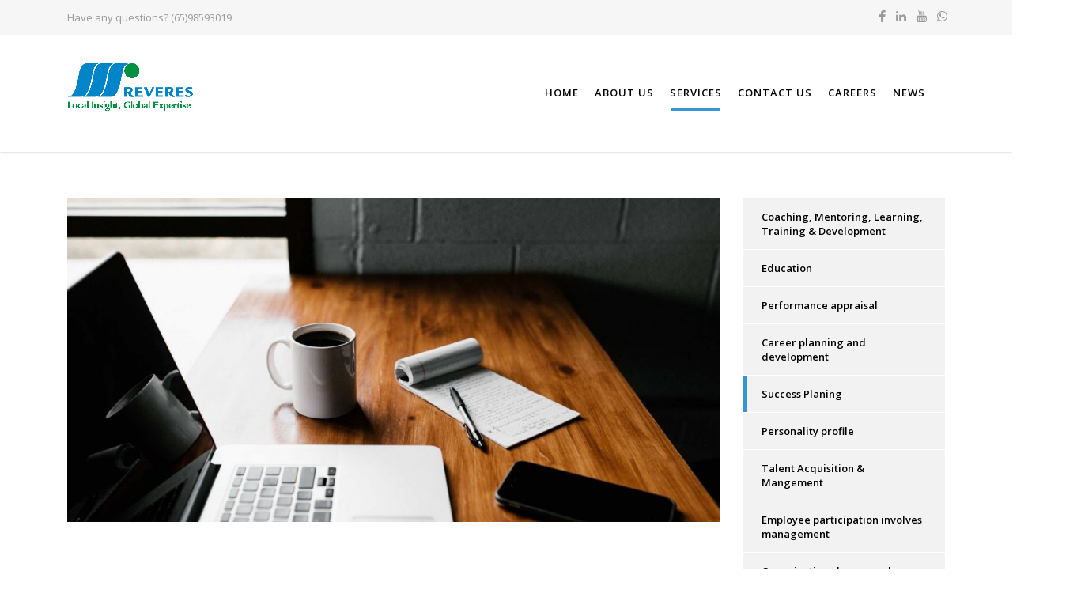

--- FILE ---
content_type: text/html; charset=UTF-8
request_url: https://www.reveres.com.sg/services/succession-planning/
body_size: 13190
content:
<!DOCTYPE html>
<html lang="en-US" class="stm-site-preloader">
<head>
    <meta charset="UTF-8">
    <meta name="viewport" content="width=device-width, initial-scale=1">
    <link rel="profile" href="http://gmpg.org/xfn/11">
    <link rel="pingback" href="https://www.reveres.com.sg/xmlrpc.php">
    <title>SUCCESSION PLANNING &#8211; Reveres Management Associates Pte Ltd</title>
<style type="text/css" media="screen">#ui-datepicker-div.booked_custom_date_picker table.ui-datepicker-calendar tbody td a.ui-state-active,#ui-datepicker-div.booked_custom_date_picker table.ui-datepicker-calendar tbody td a.ui-state-active:hover,body #booked-profile-page input[type=submit].button-primary:hover,body .booked-list-view button.button:hover, body .booked-list-view input[type=submit].button-primary:hover,body table.booked-calendar input[type=submit].button-primary:hover,body .booked-modal input[type=submit].button-primary:hover,body table.booked-calendar th,body table.booked-calendar thead,body table.booked-calendar thead th,body table.booked-calendar .booked-appt-list .timeslot .timeslot-people button:hover,body #booked-profile-page .booked-profile-header,body #booked-profile-page .booked-tabs li.active a,body #booked-profile-page .booked-tabs li.active a:hover,body #booked-profile-page .appt-block .google-cal-button > a:hover,#ui-datepicker-div.booked_custom_date_picker .ui-datepicker-header{ background:#002e5b !important; }body #booked-profile-page input[type=submit].button-primary:hover,body table.booked-calendar input[type=submit].button-primary:hover,body .booked-list-view button.button:hover, body .booked-list-view input[type=submit].button-primary:hover,body .booked-modal input[type=submit].button-primary:hover,body table.booked-calendar th,body table.booked-calendar .booked-appt-list .timeslot .timeslot-people button:hover,body #booked-profile-page .booked-profile-header,body #booked-profile-page .appt-block .google-cal-button > a:hover{ border-color:#002e5b !important; }body table.booked-calendar tr.days,body table.booked-calendar tr.days th,body .booked-calendarSwitcher.calendar,body #booked-profile-page .booked-tabs,#ui-datepicker-div.booked_custom_date_picker table.ui-datepicker-calendar thead,#ui-datepicker-div.booked_custom_date_picker table.ui-datepicker-calendar thead th{ background:#6c98e1 !important; }body table.booked-calendar tr.days th,body #booked-profile-page .booked-tabs{ border-color:#6c98e1 !important; }#ui-datepicker-div.booked_custom_date_picker table.ui-datepicker-calendar tbody td.ui-datepicker-today a,#ui-datepicker-div.booked_custom_date_picker table.ui-datepicker-calendar tbody td.ui-datepicker-today a:hover,body #booked-profile-page input[type=submit].button-primary,body table.booked-calendar input[type=submit].button-primary,body .booked-list-view button.button, body .booked-list-view input[type=submit].button-primary,body .booked-list-view button.button, body .booked-list-view input[type=submit].button-primary,body .booked-modal input[type=submit].button-primary,body table.booked-calendar .booked-appt-list .timeslot .timeslot-people button,body #booked-profile-page .booked-profile-appt-list .appt-block.approved .status-block,body #booked-profile-page .appt-block .google-cal-button > a,body .booked-modal p.booked-title-bar,body table.booked-calendar td:hover .date span,body .booked-list-view a.booked_list_date_picker_trigger.booked-dp-active,body .booked-list-view a.booked_list_date_picker_trigger.booked-dp-active:hover,.booked-ms-modal .booked-book-appt /* Multi-Slot Booking */{ background:#6c98e1; }body #booked-profile-page input[type=submit].button-primary,body table.booked-calendar input[type=submit].button-primary,body .booked-list-view button.button, body .booked-list-view input[type=submit].button-primary,body .booked-list-view button.button, body .booked-list-view input[type=submit].button-primary,body .booked-modal input[type=submit].button-primary,body #booked-profile-page .appt-block .google-cal-button > a,body table.booked-calendar .booked-appt-list .timeslot .timeslot-people button,body .booked-list-view a.booked_list_date_picker_trigger.booked-dp-active,body .booked-list-view a.booked_list_date_picker_trigger.booked-dp-active:hover{ border-color:#6c98e1; }body .booked-modal .bm-window p i.fa,body .booked-modal .bm-window a,body .booked-appt-list .booked-public-appointment-title,body .booked-modal .bm-window p.appointment-title,.booked-ms-modal.visible:hover .booked-book-appt{ color:#6c98e1; }.booked-appt-list .timeslot.has-title .booked-public-appointment-title { color:inherit; }</style><link rel='dns-prefetch' href='//www.google.com' />
<link rel='dns-prefetch' href='//js.stripe.com' />
<link rel='dns-prefetch' href='//fonts.googleapis.com' />
<link rel='dns-prefetch' href='//s.w.org' />
<link rel="alternate" type="application/rss+xml" title="Reveres Management Associates Pte Ltd &raquo; Feed" href="https://www.reveres.com.sg/feed/" />
<link rel="alternate" type="application/rss+xml" title="Reveres Management Associates Pte Ltd &raquo; Comments Feed" href="https://www.reveres.com.sg/comments/feed/" />
		<script type="text/javascript">
			window._wpemojiSettings = {"baseUrl":"https:\/\/s.w.org\/images\/core\/emoji\/13.0.0\/72x72\/","ext":".png","svgUrl":"https:\/\/s.w.org\/images\/core\/emoji\/13.0.0\/svg\/","svgExt":".svg","source":{"concatemoji":"https:\/\/www.reveres.com.sg\/wp-includes\/js\/wp-emoji-release.min.js?ver=5.5.17"}};
			!function(e,a,t){var n,r,o,i=a.createElement("canvas"),p=i.getContext&&i.getContext("2d");function s(e,t){var a=String.fromCharCode;p.clearRect(0,0,i.width,i.height),p.fillText(a.apply(this,e),0,0);e=i.toDataURL();return p.clearRect(0,0,i.width,i.height),p.fillText(a.apply(this,t),0,0),e===i.toDataURL()}function c(e){var t=a.createElement("script");t.src=e,t.defer=t.type="text/javascript",a.getElementsByTagName("head")[0].appendChild(t)}for(o=Array("flag","emoji"),t.supports={everything:!0,everythingExceptFlag:!0},r=0;r<o.length;r++)t.supports[o[r]]=function(e){if(!p||!p.fillText)return!1;switch(p.textBaseline="top",p.font="600 32px Arial",e){case"flag":return s([127987,65039,8205,9895,65039],[127987,65039,8203,9895,65039])?!1:!s([55356,56826,55356,56819],[55356,56826,8203,55356,56819])&&!s([55356,57332,56128,56423,56128,56418,56128,56421,56128,56430,56128,56423,56128,56447],[55356,57332,8203,56128,56423,8203,56128,56418,8203,56128,56421,8203,56128,56430,8203,56128,56423,8203,56128,56447]);case"emoji":return!s([55357,56424,8205,55356,57212],[55357,56424,8203,55356,57212])}return!1}(o[r]),t.supports.everything=t.supports.everything&&t.supports[o[r]],"flag"!==o[r]&&(t.supports.everythingExceptFlag=t.supports.everythingExceptFlag&&t.supports[o[r]]);t.supports.everythingExceptFlag=t.supports.everythingExceptFlag&&!t.supports.flag,t.DOMReady=!1,t.readyCallback=function(){t.DOMReady=!0},t.supports.everything||(n=function(){t.readyCallback()},a.addEventListener?(a.addEventListener("DOMContentLoaded",n,!1),e.addEventListener("load",n,!1)):(e.attachEvent("onload",n),a.attachEvent("onreadystatechange",function(){"complete"===a.readyState&&t.readyCallback()})),(n=t.source||{}).concatemoji?c(n.concatemoji):n.wpemoji&&n.twemoji&&(c(n.twemoji),c(n.wpemoji)))}(window,document,window._wpemojiSettings);
		</script>
		<style type="text/css">
img.wp-smiley,
img.emoji {
	display: inline !important;
	border: none !important;
	box-shadow: none !important;
	height: 1em !important;
	width: 1em !important;
	margin: 0 .07em !important;
	vertical-align: -0.1em !important;
	background: none !important;
	padding: 0 !important;
}
</style>
	<link rel='stylesheet' id='sb_instagram_styles-css'  href='https://www.reveres.com.sg/wp-content/plugins/instagram-feed/css/sbi-styles.min.css?ver=2.5.4' type='text/css' media='all' />
<link rel='stylesheet' id='wp-block-library-css'  href='https://www.reveres.com.sg/wp-includes/css/dist/block-library/style.min.css?ver=5.5.17' type='text/css' media='all' />
<link rel='stylesheet' id='booked-icons-css'  href='https://www.reveres.com.sg/wp-content/plugins/booked/assets/css/icons.css?ver=2.3' type='text/css' media='all' />
<link rel='stylesheet' id='booked-tooltipster-css'  href='https://www.reveres.com.sg/wp-content/plugins/booked/assets/js/tooltipster/css/tooltipster.css?ver=3.3.0' type='text/css' media='all' />
<link rel='stylesheet' id='booked-tooltipster-theme-css'  href='https://www.reveres.com.sg/wp-content/plugins/booked/assets/js/tooltipster/css/themes/tooltipster-light.css?ver=3.3.0' type='text/css' media='all' />
<link rel='stylesheet' id='booked-animations-css'  href='https://www.reveres.com.sg/wp-content/plugins/booked/assets/css/animations.css?ver=2.3' type='text/css' media='all' />
<link rel='stylesheet' id='booked-css-css'  href='https://www.reveres.com.sg/wp-content/plugins/booked/dist/booked.css?ver=2.3' type='text/css' media='all' />
<link rel='stylesheet' id='contact-form-7-css'  href='https://www.reveres.com.sg/wp-content/plugins/contact-form-7/includes/css/styles.css?ver=5.3' type='text/css' media='all' />
<link rel='stylesheet' id='stm-stm-css'  href='https://www.reveres.com.sg/wp-content/uploads/stm_fonts/stm/stm.css?ver=1.0' type='text/css' media='all' />
<link rel='stylesheet' id='stm_zoom_main-css'  href='https://www.reveres.com.sg/wp-content/plugins/eroom-zoom-meetings-webinar//assets/css/frontend/main.css?ver=1.1.8' type='text/css' media='all' />
<link rel='stylesheet' id='linear-css'  href='https://www.reveres.com.sg/wp-content/plugins/eroom-zoom-meetings-webinar//wp-custom-fields-theme-options/assets/linearicons/linear.css?ver=1.1.8' type='text/css' media='all' />
<link rel='stylesheet' id='tp_twitter_plugin_css-css'  href='https://www.reveres.com.sg/wp-content/plugins/recent-tweets-widget/tp_twitter_plugin.css?ver=1.0' type='text/css' media='screen' />
<link rel='stylesheet' id='rs-plugin-settings-css'  href='https://www.reveres.com.sg/wp-content/plugins/revslider/public/assets/css/rs6.css?ver=6.2.22' type='text/css' media='all' />
<style id='rs-plugin-settings-inline-css' type='text/css'>
#rs-demo-id {}
</style>
<link rel='stylesheet' id='stm-gdpr-styles-css'  href='https://www.reveres.com.sg/wp-content/plugins/stm-gdpr-compliance/assets/css/styles.css?ver=5.5.17' type='text/css' media='all' />
<link rel='stylesheet' id='bootstrap-css'  href='https://www.reveres.com.sg/wp-content/themes/consulting/assets/css/bootstrap.min.css?ver=1768675364' type='text/css' media='all' />
<link rel='stylesheet' id='consulting-style-css'  href='https://www.reveres.com.sg/wp-content/themes/consulting/style.css?ver=1768675364' type='text/css' media='all' />
<link rel='stylesheet' id='consulting-layout-css'  href='https://www.reveres.com.sg/wp-content/themes/consulting/assets/css/layouts/layout_marseille/main.css?ver=1768675364' type='text/css' media='all' />
<style id='consulting-layout-inline-css' type='text/css'>
.page_title{ background-repeat: no-repeat !important; background-image: url() !important; }.mtc, .mtc_h:hover{
					color: #000000!important
				}.stc, .stc_h:hover{
					color: #3595d6!important
				}.ttc, .ttc_h:hover{
					color: #3595d5!important
				}.mbc, .mbc_h:hover, .stm-search .stm_widget_search button{
					background-color: #000000!important
				}.sbc, .sbc_h:hover{
					background-color: #3595d6!important
				}.tbc, .tbc_h:hover{
					background-color: #3595d5!important
				}.mbdc, .mbdc_h:hover{
					border-color: #000000!important
				}.sbdc, .sbdc_h:hover{
					border-color: #3595d6!important
				}.tbdc, .tbdc_h:hover{
					border-color: #3595d5!important
				}
</style>
<link rel='stylesheet' id='child-style-css'  href='https://www.reveres.com.sg/wp-content/themes/consulting-child/style.css?ver=1768675364' type='text/css' media='all' />
<link rel='stylesheet' id='vc_font_awesome_5_shims-css'  href='https://www.reveres.com.sg/wp-content/plugins/js_composer/assets/lib/bower/font-awesome/css/v4-shims.min.css?ver=6.4.1' type='text/css' media='all' />
<style id='vc_font_awesome_5_shims-inline-css' type='text/css'>
body #wrapper .fa.fa-facebook{font-family:'Font Awesome 5 Brands' !important;}
</style>
<link rel='stylesheet' id='vc_font_awesome_5-css'  href='https://www.reveres.com.sg/wp-content/plugins/js_composer/assets/lib/bower/font-awesome/css/all.min.css?ver=6.4.1' type='text/css' media='all' />
<style id='vc_font_awesome_5-inline-css' type='text/css'>
body #wrapper .fa.fa-map-marker{font-family:'FontAwesome' !important;} body .fa.fa-map-marker:before{content:"\f041"}
</style>
<link rel='stylesheet' id='font-awesome-css'  href='https://www.reveres.com.sg/wp-content/themes/consulting/assets/css/font-awesome.min.css?ver=1768675364' type='text/css' media='all' />
<link rel='stylesheet' id='select2-css'  href='https://www.reveres.com.sg/wp-content/themes/consulting/assets/css/select2.min.css?ver=1768675364' type='text/css' media='all' />
<link rel='stylesheet' id='header_builder-css'  href='https://www.reveres.com.sg/wp-content/themes/consulting/assets/css/header_builder.css?ver=1768675364' type='text/css' media='all' />
<link rel='stylesheet' id='consulting-default-font-css'  href='https://fonts.googleapis.com/css?family=Open+Sans%3A400%2C300%2C300italic%2C400italic%2C600%2C600italic%2C700%2C700italic%2C800%2C800italic%26subset%3Dlatin%2Cgreek%2Cgreek-ext%2Cvietnamese%2Ccyrillic-ext%2Clatin-ext%2Ccyrillic%7CMontserrat%3A400%2C500%2C600%2C600semi-bold%2C700%2C700bold&#038;ver=1768675364' type='text/css' media='all' />
<link rel='stylesheet' id='consulting-global-styles-css'  href='https://www.reveres.com.sg/wp-content/themes/consulting/assets/css/layouts/global_styles/main.css?ver=1768675364' type='text/css' media='all' />
<style id='consulting-global-styles-inline-css' type='text/css'>

    
        .elementor-widget-video .eicon-play {
            border-color: #3595d5;
            background-color: #3595d5;
        }

        .elementor-widget-wp-widget-nav_menu ul li,
        .elementor-widget-wp-widget-nav_menu ul li a {
            color: #000000;
        }

        .elementor-widget-wp-widget-nav_menu ul li.current-cat:hover>a,
        .elementor-widget-wp-widget-nav_menu ul li.current-cat>a,
        .elementor-widget-wp-widget-nav_menu ul li.current-menu-item:hover>a,
        .elementor-widget-wp-widget-nav_menu ul li.current-menu-item>a,
        .elementor-widget-wp-widget-nav_menu ul li.current_page_item:hover>a,
        .elementor-widget-wp-widget-nav_menu ul li.current_page_item>a,
        .elementor-widget-wp-widget-nav_menu ul li:hover>a {
            border-left-color: #3595d6;
        }

        div.elementor-widget-button a.elementor-button,
        div.elementor-widget-button .elementor-button {
            background-color: #000000;
        }

        div.elementor-widget-button a.elementor-button:hover,
        div.elementor-widget-button .elementor-button:hover {
            background-color: #3595d5;
            color: #000000;
        }

        .elementor-default .elementor-text-editor ul:not(.elementor-editor-element-settings) li:before,
        .elementor-default .elementor-widget-text-editor ul:not(.elementor-editor-element-settings) li:before {
            color: #3595d6;
        }

        .consulting_elementor_wrapper .elementor-tabs .elementor-tabs-content-wrapper .elementor-tab-mobile-title,
        .consulting_elementor_wrapper .elementor-tabs .elementor-tabs-wrapper .elementor-tab-title {
            background-color: #3595d5;
        }

        .consulting_elementor_wrapper .elementor-tabs .elementor-tabs-content-wrapper .elementor-tab-mobile-title,
        .consulting_elementor_wrapper .elementor-tabs .elementor-tabs-wrapper .elementor-tab-title a {
            color: #000000;
        }

        .consulting_elementor_wrapper .elementor-tabs .elementor-tabs-content-wrapper .elementor-tab-mobile-title.elementor-active,
        .consulting_elementor_wrapper .elementor-tabs .elementor-tabs-wrapper .elementor-tab-title.elementor-active {
            background-color: #000000;
        }

        .consulting_elementor_wrapper .elementor-tabs .elementor-tabs-content-wrapper .elementor-tab-mobile-title.elementor-active,
        .consulting_elementor_wrapper .elementor-tabs .elementor-tabs-wrapper .elementor-tab-title.elementor-active a {
            color: #3595d5;
        }

        .radial-progress .circle .mask .fill {
            background-color: #3595d5;
        }

    

    
</style>
<link rel='stylesheet' id='stm_megamenu-css'  href='https://www.reveres.com.sg/wp-content/themes/consulting/inc/megamenu/assets/css/megamenu.css?ver=5.5.17' type='text/css' media='all' />
<link rel='stylesheet' id='cc-builder-awesome-css-css'  href='https://www.reveres.com.sg/wp-content/plugins/cost-calculator-builder/frontend/dist/css/all.min.css?ver=2.0.8' type='text/css' media='all' />
<link rel='stylesheet' id='calc-builder-app-css-css'  href='https://www.reveres.com.sg/wp-content/plugins/cost-calculator-builder/frontend/dist/bundle.css?ver=2.0.8' type='text/css' media='all' />
<link rel='stylesheet' id='js_composer_front-css'  href='https://www.reveres.com.sg/wp-content/plugins/js_composer/assets/css/js_composer.min.css?ver=6.4.1' type='text/css' media='all' />
<link rel='stylesheet' id='stm_hb_main-css'  href='https://www.reveres.com.sg/wp-content/plugins/pearl-header-builder/assets/frontend/assets/css/header/main.css?ver=1768675364' type='text/css' media='all' />
<link rel='stylesheet' id='stm_hb_sticky-css'  href='https://www.reveres.com.sg/wp-content/plugins/pearl-header-builder/assets/frontend/assets/vendor/sticky.css?ver=1768675364' type='text/css' media='all' />
<link rel='stylesheet' id='fontawesome-css'  href='https://www.reveres.com.sg/wp-content/plugins/pearl-header-builder/assets/frontend/assets/css/font-awesome.min.css?ver=1768675364' type='text/css' media='all' />
<script type='text/javascript' src='https://www.reveres.com.sg/wp-includes/js/jquery/jquery.js?ver=1.12.4-wp' id='jquery-core-js'></script>
<script type='text/javascript' src='https://www.reveres.com.sg/wp-content/plugins/revslider/public/assets/js/rbtools.min.js?ver=6.2.22' id='tp-tools-js'></script>
<script type='text/javascript' src='https://www.reveres.com.sg/wp-content/plugins/revslider/public/assets/js/rs6.min.js?ver=6.2.22' id='revmin-js'></script>
<script type='text/javascript' src='https://www.reveres.com.sg/wp-content/themes/consulting/inc/megamenu/assets/js/megamenu.js?ver=5.5.17' id='stm_megamenu-js'></script>
<script type='text/javascript' src='https://js.stripe.com/v3/?ver=5.5.17' id='-js'></script>
<link rel="https://api.w.org/" href="https://www.reveres.com.sg/wp-json/" /><link rel="EditURI" type="application/rsd+xml" title="RSD" href="https://www.reveres.com.sg/xmlrpc.php?rsd" />
<link rel="wlwmanifest" type="application/wlwmanifest+xml" href="https://www.reveres.com.sg/wp-includes/wlwmanifest.xml" /> 
<link rel='prev' title='CAREER PLANNING &#038; DEVELOPMENT' href='https://www.reveres.com.sg/services/career-planning-development/' />
<link rel='next' title='PERSONALITY PROFILING' href='https://www.reveres.com.sg/services/personality-profiling/' />
<meta name="generator" content="WordPress 5.5.17" />
<link rel="canonical" href="https://www.reveres.com.sg/services/succession-planning/" />
<link rel='shortlink' href='https://www.reveres.com.sg/?p=6899' />
<link rel="alternate" type="application/json+oembed" href="https://www.reveres.com.sg/wp-json/oembed/1.0/embed?url=https%3A%2F%2Fwww.reveres.com.sg%2Fservices%2Fsuccession-planning%2F" />
<link rel="alternate" type="text/xml+oembed" href="https://www.reveres.com.sg/wp-json/oembed/1.0/embed?url=https%3A%2F%2Fwww.reveres.com.sg%2Fservices%2Fsuccession-planning%2F&#038;format=xml" />
<script type="text/javascript">window.wp_data = {"ccb_ajax_add_review":"8120ee3821"};</script><script type="text/javascript">window.ccb_nonces = {"save_settings":"e8854645c1"};</script>        <script>
            var daysStr = "Days";
            var hoursStr = "Hours";
            var minutesStr = "Minutes";
            var secondsStr = "Seconds";
        </script>
            <script type="text/javascript">
        var stm_wpcfto_ajaxurl = 'https://www.reveres.com.sg/wp-admin/admin-ajax.php';
    </script>

    <style>
        .vue_is_disabled {
            display: none;
        }
    </style>
        <script>
        var stm_wpcfto_nonces = {"load_modal":"1db42257fe","load_content":"aae3af67de","get_image_url":"4d67eec0cd","start_quiz":"6e0a556284","user_answers":"86734b05ce","get_order_info":"b00d51bada","user_orders":"1019262a41","stm_lms_get_instructor_courses":"5788926027","stm_lms_add_comment":"072ceb19f9","stm_lms_get_comments":"b2154dda6a","stm_lms_login":"ffc8a79ebd","stm_lms_register":"6894a6c06a","stm_lms_become_instructor":"bbd18d827f","stm_lms_enterprise":"85672b02e5","stm_lms_get_user_courses":"576b3112ec","stm_lms_get_user_quizzes":"080ddfcd9c","stm_lms_wishlist":"1204263fc5","stm_lms_save_user_info":"3cfba6493c","stm_lms_lost_password":"6e254bdaf1","stm_lms_change_avatar":"d65ccd301d","stm_lms_delete_avatar":"1d26bc73af","stm_lms_complete_lesson":"eae0387a21","stm_lms_use_membership":"096eb83148","stm_lms_change_featured":"a8f4004356","stm_lms_delete_course_subscription":"0be42e78dc","stm_lms_get_reviews":"cf75341754","stm_lms_add_review":"a5770a740f","stm_lms_add_to_cart":"e8ef4e25b2","stm_lms_delete_from_cart":"ef1d2df02a","stm_lms_purchase":"97856070c3","stm_lms_send_message":"d9ff3038ed","stm_lms_get_user_conversations":"eadcec8a0a","stm_lms_get_user_messages":"90dd1642d3","stm_curriculum":"c148398ffa","stm_manage_posts":"c8a6b87fd9","stm_lms_change_post_status":"4948a27a00","stm_curriculum_create_item":"57976a6804","stm_curriculum_get_item":"3c4172c9ca","stm_save_questions":"f63022761c","stm_save_title":"7e934288b9","stm_save_settings":"3bbd43c1e6","stm_lms_tables_update":"b9d03d6da9","stm_lms_get_enterprise_groups":"04524f3250","stm_lms_get_enterprise_group":"c6988bac81","stm_lms_add_enterprise_group":"b8b3972064","stm_lms_delete_enterprise_group":"cc37925a7f","stm_lms_add_to_cart_enterprise":"0ca0dc6d3f","stm_lms_get_user_ent_courses":"0676134a44","stm_lms_delete_user_ent_courses":"b1319505ec","stm_lms_add_user_ent_courses":"adade21a54","stm_lms_change_ent_group_admin":"43fe88f1c6","stm_lms_delete_user_from_group":"065fa93e53","stm_lms_import_groups":"53a975970b","stm_lms_upload_file_assignment":"b1ff5338bc","stm_lms_delete_assignment_file":"a22e0fbfcd","stm_lms_save_draft_content":"e9ec3ec4a4","stm_lms_accept_draft_assignment":"7944064df2","stm_lms_get_assignment_data":"b9de3f9287","stm_lms_get_instructor_assingments":"d9fbd37538","stm_lms_get_user_assingments":"cbaadcf30a","stm_lms_edit_user_answer":"3cd1ee0c07","stm_lms_get_user_points_history":"f397f66114","stm_lms_buy_for_points":"03f754e24b","stm_lms_get_point_users":"f655f3a45a","stm_lms_get_user_points_history_admin":"389c3e1fd9","stm_lms_change_points":"6083cd3e97","stm_lms_delete_points":"66d47f6c50","stm_lms_get_user_bundles":"29102be25c","stm_lms_change_bundle_status":"9c51998f32","stm_lms_delete_bundle":"d88f0176af","stm_lms_get_co_courses":"5a3f239ea4","stm_lms_check_certificate_code":"ef60c12a60","wpcfto_upload_file":"814cde03f4"};
    </script>
            <script type="text/javascript">
            var ajaxurl = 'https://www.reveres.com.sg/wp-admin/admin-ajax.php';
            var stm_ajax_load_events = 'a44dc8de94';
            var stm_ajax_load_portfolio = '7fa746f04b';
            var stm_ajax_add_event_member_sc = 'ab5743dd74';
            var stm_custom_register = '2b57763286';
            var stm_get_prices = '75e443fa76';
            var stm_get_history = '9d79e84f3a';
            var consulting_install_plugin = 'd8b15425bd';
            var stm_ajax_add_review = 'b4981c2b3f';
        </script>
        <meta name="generator" content="Powered by WPBakery Page Builder - drag and drop page builder for WordPress."/>
<meta name="generator" content="Powered by Slider Revolution 6.2.22 - responsive, Mobile-Friendly Slider Plugin for WordPress with comfortable drag and drop interface." />
<link rel="icon" href="https://www.reveres.com.sg/wp-content/uploads/2019/09/cropped-logo-32x32.png" sizes="32x32" />
<link rel="icon" href="https://www.reveres.com.sg/wp-content/uploads/2019/09/cropped-logo-192x192.png" sizes="192x192" />
<link rel="apple-touch-icon" href="https://www.reveres.com.sg/wp-content/uploads/2019/09/cropped-logo-180x180.png" />
<meta name="msapplication-TileImage" content="https://www.reveres.com.sg/wp-content/uploads/2019/09/cropped-logo-270x270.png" />
<script type="text/javascript">function setREVStartSize(e){
			//window.requestAnimationFrame(function() {				 
				window.RSIW = window.RSIW===undefined ? window.innerWidth : window.RSIW;	
				window.RSIH = window.RSIH===undefined ? window.innerHeight : window.RSIH;	
				try {								
					var pw = document.getElementById(e.c).parentNode.offsetWidth,
						newh;
					pw = pw===0 || isNaN(pw) ? window.RSIW : pw;
					e.tabw = e.tabw===undefined ? 0 : parseInt(e.tabw);
					e.thumbw = e.thumbw===undefined ? 0 : parseInt(e.thumbw);
					e.tabh = e.tabh===undefined ? 0 : parseInt(e.tabh);
					e.thumbh = e.thumbh===undefined ? 0 : parseInt(e.thumbh);
					e.tabhide = e.tabhide===undefined ? 0 : parseInt(e.tabhide);
					e.thumbhide = e.thumbhide===undefined ? 0 : parseInt(e.thumbhide);
					e.mh = e.mh===undefined || e.mh=="" || e.mh==="auto" ? 0 : parseInt(e.mh,0);		
					if(e.layout==="fullscreen" || e.l==="fullscreen") 						
						newh = Math.max(e.mh,window.RSIH);					
					else{					
						e.gw = Array.isArray(e.gw) ? e.gw : [e.gw];
						for (var i in e.rl) if (e.gw[i]===undefined || e.gw[i]===0) e.gw[i] = e.gw[i-1];					
						e.gh = e.el===undefined || e.el==="" || (Array.isArray(e.el) && e.el.length==0)? e.gh : e.el;
						e.gh = Array.isArray(e.gh) ? e.gh : [e.gh];
						for (var i in e.rl) if (e.gh[i]===undefined || e.gh[i]===0) e.gh[i] = e.gh[i-1];
											
						var nl = new Array(e.rl.length),
							ix = 0,						
							sl;					
						e.tabw = e.tabhide>=pw ? 0 : e.tabw;
						e.thumbw = e.thumbhide>=pw ? 0 : e.thumbw;
						e.tabh = e.tabhide>=pw ? 0 : e.tabh;
						e.thumbh = e.thumbhide>=pw ? 0 : e.thumbh;					
						for (var i in e.rl) nl[i] = e.rl[i]<window.RSIW ? 0 : e.rl[i];
						sl = nl[0];									
						for (var i in nl) if (sl>nl[i] && nl[i]>0) { sl = nl[i]; ix=i;}															
						var m = pw>(e.gw[ix]+e.tabw+e.thumbw) ? 1 : (pw-(e.tabw+e.thumbw)) / (e.gw[ix]);					
						newh =  (e.gh[ix] * m) + (e.tabh + e.thumbh);
					}				
					if(window.rs_init_css===undefined) window.rs_init_css = document.head.appendChild(document.createElement("style"));					
					document.getElementById(e.c).height = newh+"px";
					window.rs_init_css.innerHTML += "#"+e.c+"_wrapper { height: "+newh+"px }";				
				} catch(e){
					console.log("Failure at Presize of Slider:" + e)
				}					   
			//});
		  };</script>
<style type="text/css" title="dynamic-css" class="options-output">.top_nav_wr .top_nav .logo a img{width:500px;}.top_nav_wr .top_nav .logo a img{height:300px;}</style>
<style type="text/css" data-type="vc_shortcodes-custom-css">.vc_custom_1459506798851{margin-bottom: 100px !important;}.vc_custom_1459505959648{margin-bottom: -60px !important;}.vc_custom_1592273407731{margin-bottom: 45px !important;}.vc_custom_1593766059719{margin-bottom: 25px !important;}.vc_custom_1545391072270{margin-bottom: 0px !important;}</style><noscript><style> .wpb_animate_when_almost_visible { opacity: 1; }</style></noscript></head>
<body class="stm_service-template-default single single-stm_service postid-6899 site_layout_marseille show-mobile-switcher  header_style_8 eroom-enabled wpb-js-composer js-comp-ver-6.4.1 vc_responsive elementor-default elementor-kit-6601">
<div id="wrapper">
    <div id="fullpage" class="content_wrapper">
                        <header id="header">
                            <style type="text/css" id="styles-stm_hb_settings">@media (max-width:1023px) and (min-width:425px) {.stm-header__element.object267{order: -2100}}@media (max-width:425px) {.stm-header__element.object267{order: -2100}}.stm-header__element.object267{}@media (max-width:1023px) and (min-width:425px) {.stm-header__element.object750{order: -2300}}@media (max-width:425px) {.stm-header__element.object750{order: -2300}}.stm-header__element.object750{}@media (max-width:1023px) and (min-width:425px) {.stm-header__element.object259{order: -2310}}@media (max-width:425px) {.stm-header__element.object259{order: -2310}}.stm-header__element.object259{}@media (max-width:1023px) and (min-width:425px) {.stm-header__element.object263{order: -1100}}@media (max-width:425px) {.stm-header__element.object263{order: -1100}}.stm-header__element.object263{}@media (max-width:1023px) and (min-width:425px) {.stm-header__element.object303{order: -1300}}@media (max-width:425px) {.stm-header__element.object303{order: -1300}}.stm-header__element.object303{}.stm-header{background-image:url("https://www.reveres.com.sg/wp-content/uploads/2019/09/ReveresLogo.png");}.stm-header:before{}.stm-header__row_color_top{padding-top:7px;padding-bottom:7px;color:#999999;} .stm-header__row_color_top .stm-icontext__text {color:#999999;} .stm-header__row_color_top a {color:#999999;} .stm-header__row_color_top .dropdown-toggle {color:#999999!important;} .stm-header__row_color_top a:hover, .stm-navigation__default > ul > li > a:hover {color:!important;} .stm-header__row_color_top li:hover a {color:;} .stm-header__row_color_top .stm-switcher__trigger_default:after {border-top-color:#999999;} .stm-header__row_color_top .dropdown-toggle:after {border-top-color:#999999!important;}.stm-header__row_color_top:before{background-color:#f6f6f6;}.stm-header__row_color_center{padding-top:35px;padding-bottom:35px;color:#3f3f3f;} .stm-header__row_color_center .stm-icontext__text {color:#3f3f3f;} .stm-header__row_color_center a {color:#3f3f3f;} .stm-header__row_color_center .dropdown-toggle {color:#3f3f3f!important;} .stm-header__row_color_center li:hover > a {color:#3595d6!important;} .stm-header__row_color_center a:hover, .stm-navigation__default > ul > li > a:hover {color:#3595d6!important;} .stm-header__row_color_center a > .divider {color:#3f3f3f!important;} .stm-header__row_color_center a:hover > .divider {color:#3f3f3f!important;} .stm-header__row_color_center li:hover > a > .divider {color:#3f3f3f!important;} .stm-header__row_color_center .stm-switcher__trigger_default:after {border-top-color:#3f3f3f;} .stm-header__row_color_center .dropdown-toggle:after {border-top-color:#3f3f3f!important;}.stm-header__row_color_center:before{background-color:#ffffff;}.stm-header__row_color_bottom{} .stm-header__row_color_bottom .stm-icontext__text {color:;} .stm-header__row_color_bottom a {color:;} .stm-header__row_color_bottom .dropdown-toggle {color:!important;} .stm-header__row_color_bottom a:hover, .stm-navigation__default > ul > li > a:hover {color:!important;} .stm-header__row_color_bottom li:hover a {color:;} .stm-header__row_color_bottom .stm-switcher__trigger_default:after {border-top-color:;} .stm-header__row_color_bottom .dropdown-toggle:after {border-top-color:!important;}.stm-header__row_color_bottom:before{}                .stm_hb_mtc,.stm_hb_mtc_h:hover,.stm_hb_mtc_b:before,.stm_hb_mtc_b_h:hover:before,.stm_hb_mtc_a:after,.stm_hb_mtc_a_h:hover:after,.stm_hb_mtc_a_h.active,.mini-cart {color: #010101 !important}
                            .stm_hb_stc,.stm_hb_stc_h:hover,.stm_hb_stc_a:after,.stm_hb_stc_a_h:hover:after,.stm_hb_stc_b:before,.stm_hb_stc_b_h:hover:before {color: #3595d6 !important}
                            .stm_hb_ttc,.stm_hb_ttc_h:hover,.stm_hb_ttc_a:after,.stm_hb_ttc_a_h:hover:after,.stm_hb_ttc_b:before,.stm_hb_ttc_b_h:hover:before {color: #3595d6 !important}
                            .stm_hb_mbc,.stm_hb_mbc_h:hover,.stm_hb_mbc_b:before,.stm_hb_mbc_b_h:hover:before,.stm_hb_mbc_a:after,.stm_hb_mbc_a_h:hover:after,.stm_hb_mbc_h.active,.stm-search .stm_widget_search button[type=submit] {background-color: #010101 !important}
                            .stm_hb_sbc,.stm_hb_sbc_h:hover,.stm_hb_sbc_a:after,.stm_hb_sbc_a_h:hover:after,.stm_hb_sbc_b:before,.stm_hb_sbc_b_h:hover:before {background-color: #3595d6 !important}
                            .stm_hb_tbc,.stm_hb_tbc_h:hover,.stm_hb_tbc_h.active,.stm_hb_tbc_a:after,.stm_hb_tbc_a_h:hover:after,.stm_hb_tbc_b:before,.stm_hb_tbc_b_h:hover:before {background-color: #3595d6 !important}
                            .stm_hb_mbdc,.stm_hb_mbdc_h:hover,.stm_hb_mbdc_b:before,.stm_hb_mbdc_b_h:hover:before,.stm_hb_mbdc_a:after,.stm_hb_mbdc_a_h:hover:after,.stm-search .stm_widget_search .form-control:focus {border-color: #010101 !important}
                            .stm_hb_sbdc,.stm_hb_sbdc_h:hover,.stm_hb_sbdc_a:after,.stm_hb_sbdc_a_h:hover:after,.stm_hb_sbdc_b:before,.stm_hb_sbdc_b_h:hover:before {border-color: #3595d6 !important}
                            .stm_hb_tbdc,.stm_hb_tbdc_h:hover,.stm_hb_tbdc_a:after,.stm_hb_tbdc_a_h:hover:after,.stm_hb_tbdc_b:before,.stm_hb_tbdc_b_h:hover:before {border-color: #3595d6 !important}
            </style>
<script type="text/javascript">
    var stm_sticky = '';
</script>

<div class="stm-header stm-header__hb" id="stm_stm_hb_settings">
			
            <div class="stm-header__row_color stm-header__row_color_top elements_in_row_2">
                <div class="container">
                    <div class="stm-header__row stm-header__row_top">
						                                <div class="stm-header__cell stm-header__cell_left">
									                                            <div class="stm-header__element object263 stm-header__element_">
												
    <div class="stm-text fwn">
        Have any questions? <a> (65)98593019</a>    </div>
                                            </div>
										                                </div>
							                                <div class="stm-header__cell stm-header__cell_right">
									                                            <div class="stm-header__element object303 stm-header__element_icon_only">
												
            <div class="stm-socials">
                                <a href="https://www.facebook.com/reveres.sg/"
                       class="stm-socials__icon icon_16px stm-socials__icon_icon_only"
                       target="_blank"
                       title="Social item">
                        <i class="fa fa-facebook"></i>
                    </a>
                                    <a href="https://www.linkedin.com/company/reveres-management-associates-pte-ltd/"
                       class="stm-socials__icon icon_16px stm-socials__icon_icon_only"
                       target="_blank"
                       title="Social item">
                        <i class="fa fa-linkedin"></i>
                    </a>
                                    <a href="https://www.youtube.com/channel/UCYEJQA5ILtJ45SLDrTD4QjQ"
                       class="stm-socials__icon icon_16px stm-socials__icon_icon_only"
                       target="_blank"
                       title="Social item">
                        <i class="fa fa-youtube"></i>
                    </a>
                                    <a href="https://api.whatsapp.com/send?phone=6598593019&amp;text=Hi%20There!"
                       class="stm-socials__icon icon_16px stm-socials__icon_icon_only"
                       target="_blank"
                       title="Social item">
                        <i class="fa fa-whatsapp"></i>
                    </a>
                        </div>
                                                </div>
										                                </div>
							                    </div>
                </div>
            </div>
				
            <div class="stm-header__row_color stm-header__row_color_center elements_in_row_2">
                <div class="container">
                    <div class="stm-header__row stm-header__row_center">
						                                <div class="stm-header__cell stm-header__cell_left">
									                                            <div class="stm-header__element object267 stm-header__element_">
												

	<div class="stm-logo">
		<a href="https://www.reveres.com.sg" title="">
                            <img width="2162" height="850" src="https://www.reveres.com.sg/wp-content/uploads/2019/09/logo-1.png" class="attachment-full size-full" alt="" loading="lazy" style="width:160px" />            		</a>
	</div>
                                              </div>
										                                </div>
							                                <div class="stm-header__cell stm-header__cell_right">
									                                            <div class="stm-header__element object750 stm-header__element_default">
												
        
        <style type="text/css">body .stm-header__hb .stm-header__element.object750 .stm-navigation > ul > li:hover > a, body .stm-header__hb .stm-header__element.object750 .stm-navigation > ul > li > a:hover { color: #3595d6 !important; }.stm-header__hb .stm-header__element.object750 .stm-navigation > ul > li .sub-menu li a { color: #3f3f3f !important; }.stm-header__hb .stm-header__element.object750 .stm-navigation > ul > li .sub-menu li a:hover { color: #3595d6 !important; }</style>
    
    <div class="stm-navigation heading_font stm-navigation__default stm-navigation__default stm-navigation__none stm-navigation__" >
        
        <ul >
			<li id="menu-item-6555" class="menu-item menu-item-type-post_type menu-item-object-page menu-item-home menu-item-6555"><a href="https://www.reveres.com.sg/">Home</a></li>
<li id="menu-item-6488" class="menu-item menu-item-type-post_type menu-item-object-page menu-item-has-children menu-item-6488"><a href="https://www.reveres.com.sg/company-overview/">About us</a>
<ul class="sub-menu">
	<li id="menu-item-6552" class="menu-item menu-item-type-post_type menu-item-object-page menu-item-6552"><a href="https://www.reveres.com.sg/company-overview/">Company overview</a></li>
	<li id="menu-item-7913" class="menu-item menu-item-type-custom menu-item-object-custom menu-item-7913"><a href="https://reveresgroup.com/">Reveres Cambodia</a></li>
	<li id="menu-item-7043" class="menu-item menu-item-type-custom menu-item-object-custom menu-item-has-children menu-item-7043"><a href="#">Partner</a>
	<ul class="sub-menu">
		<li id="menu-item-6808" class="menu-item menu-item-type-custom menu-item-object-custom menu-item-6808"><a href="/partner/join-us-2/">Join Us</a></li>
		<li id="menu-item-6809" class="menu-item menu-item-type-custom menu-item-object-custom menu-item-6809"><a href="/partner/business-associates/">Business Associates</a></li>
		<li id="menu-item-6810" class="menu-item menu-item-type-custom menu-item-object-custom menu-item-6810"><a href="/partner/consultants/">Consultants</a></li>
		<li id="menu-item-6811" class="menu-item menu-item-type-custom menu-item-object-custom menu-item-6811"><a href="/partner/lecturers/">Lecturers</a></li>
		<li id="menu-item-6812" class="menu-item menu-item-type-custom menu-item-object-custom menu-item-6812"><a href="/partner/speakers/">Speaker</a></li>
		<li id="menu-item-6813" class="menu-item menu-item-type-custom menu-item-object-custom menu-item-6813"><a href="/partner/trainers-coaches/">Trainers &#038; Coaches</a></li>
	</ul>
</li>
	<li id="menu-item-6814" class="menu-item menu-item-type-custom menu-item-object-custom menu-item-6814"><a href="/company-overiew/quality-statement/">Quality Statement</a></li>
	<li id="menu-item-6816" class="menu-item menu-item-type-custom menu-item-object-custom menu-item-6816"><a href="/company-overiew/our-business/">Our Business</a></li>
	<li id="menu-item-6815" class="menu-item menu-item-type-custom menu-item-object-custom menu-item-6815"><a href="/company-overiew/our-founders/">Our Founders</a></li>
	<li id="menu-item-6817" class="menu-item menu-item-type-custom menu-item-object-custom menu-item-6817"><a href="/company-overview/our-subsidiary/">Our Subsidiary</a></li>
	<li id="menu-item-6818" class="menu-item menu-item-type-custom menu-item-object-custom menu-item-6818"><a href="/company-overiew/our-training-center/">Our Training Center</a></li>
	<li id="menu-item-6819" class="menu-item menu-item-type-custom menu-item-object-custom menu-item-6819"><a href="/company-overiew/industry-service/">Industry Service</a></li>
	<li id="menu-item-6820" class="menu-item menu-item-type-custom menu-item-object-custom menu-item-6820"><a href="/company-overiew/corporate-social-responsibility/">Corporate Social Responsibility</a></li>
	<li id="menu-item-6821" class="menu-item menu-item-type-custom menu-item-object-custom menu-item-6821"><a href="/company-overiew/awards-certifications/">Awards &#038; Certification</a></li>
	<li id="menu-item-7326" class="menu-item menu-item-type-post_type menu-item-object-page menu-item-7326"><a href="https://www.reveres.com.sg/company-overview/our-teams/">Our Team</a></li>
	<li id="menu-item-6822" class="menu-item menu-item-type-custom menu-item-object-custom menu-item-6822"><a href="/company-overiew/join-us/">Join Us</a></li>
	<li id="menu-item-6562" class="menu-item menu-item-type-post_type menu-item-object-page menu-item-6562"><a href="https://www.reveres.com.sg/faq/">FAQ</a></li>
</ul>
</li>
<li id="menu-item-6504" class="menu-item menu-item-type-post_type menu-item-object-page current-menu-ancestor current_page_ancestor menu-item-has-children menu-item-6504 stm_megamenu_vertical"><a href="https://www.reveres.com.sg/services-grid/">Services</a>
<ul class="sub-menu">
	<li id="menu-item-6756" class="menu-item menu-item-type-custom menu-item-object-custom menu-item-6756"><a href="/services/hr-consulting/">HR Consulting</a></li>
	<li id="menu-item-6744" class="menu-item menu-item-type-custom menu-item-object-custom menu-item-has-children menu-item-6744"><a href="/services/hr-management/">HR Management</a>
	<ul class="sub-menu">
		<li id="menu-item-6750" class="menu-item menu-item-type-custom menu-item-object-custom menu-item-6750"><a href="/services/hr-system-process-development/">HR System &#038; Process Development</a></li>
		<li id="menu-item-6749" class="menu-item menu-item-type-custom menu-item-object-custom menu-item-6749"><a href="/services/hr-policies-and-sop-manual/">HR Policies and SOP Manual</a></li>
		<li id="menu-item-6747" class="menu-item menu-item-type-custom menu-item-object-custom menu-item-6747"><a href="/services/employee-handbook/">Employee Handbook</a></li>
		<li id="menu-item-6746" class="menu-item menu-item-type-custom menu-item-object-custom menu-item-6746"><a href="/services/compensation-and-benefits/">Compensation and Benefits</a></li>
		<li id="menu-item-6754" class="menu-item menu-item-type-custom menu-item-object-custom menu-item-6754"><a href="/services/time-management-system/">Time Management System</a></li>
		<li id="menu-item-6753" class="menu-item menu-item-type-custom menu-item-object-custom menu-item-6753"><a href="/services/payroll-management/">Payroll Management</a></li>
		<li id="menu-item-6755" class="menu-item menu-item-type-custom menu-item-object-custom menu-item-6755"><a href="/services/work-pass-application/">Work-Pass Application</a></li>
		<li id="menu-item-6743" class="menu-item menu-item-type-custom menu-item-object-custom menu-item-6743"><a href="/services/cancellation-and-renewal/">Cancellation and Renewal</a></li>
		<li id="menu-item-6752" class="menu-item menu-item-type-custom menu-item-object-custom menu-item-6752"><a href="/services/outplacement/">Outplacement</a></li>
		<li id="menu-item-6745" class="menu-item menu-item-type-custom menu-item-object-custom menu-item-6745"><a href="/services/career-transition/">Career Transition</a></li>
		<li id="menu-item-6751" class="menu-item menu-item-type-custom menu-item-object-custom menu-item-6751"><a href="/services/legal-compliance/">Legal Compliance</a></li>
		<li id="menu-item-6748" class="menu-item menu-item-type-custom menu-item-object-custom menu-item-6748"><a href="/services/employee-relations/">Employee Relations</a></li>
		<li id="menu-item-6760" class="menu-item menu-item-type-custom menu-item-object-custom menu-item-6760"><a href="/services/manpower-planning/">Manpower planning</a></li>
		<li id="menu-item-6761" class="menu-item menu-item-type-custom menu-item-object-custom menu-item-6761"><a href="/services/manpower-budgeting/">Manpower Budgeting</a></li>
		<li id="menu-item-6762" class="menu-item menu-item-type-custom menu-item-object-custom menu-item-6762"><a href="/services/hr-shared-management-information-system/">HR Shared Management Information System</a></li>
		<li id="menu-item-6763" class="menu-item menu-item-type-custom menu-item-object-custom menu-item-6763"><a href="/services/hr-miscellaneous-services/">HR Miscellaneous Services</a></li>
		<li id="menu-item-6764" class="menu-item menu-item-type-custom menu-item-object-custom menu-item-6764"><a href="/services/hr-audit/">HR audit</a></li>
	</ul>
</li>
	<li id="menu-item-6757" class="menu-item menu-item-type-custom menu-item-object-custom current-menu-ancestor current-menu-parent menu-item-has-children menu-item-6757"><a href="/services/hr-development/">HR Development</a>
	<ul class="sub-menu">
		<li id="menu-item-6789" class="menu-item menu-item-type-custom menu-item-object-custom menu-item-6789"><a href="/services/coaching-mentoring-learning-training-development/">Coaching, Mentoring, Learning, Training &#038; Development</a></li>
		<li id="menu-item-6790" class="menu-item menu-item-type-custom menu-item-object-custom menu-item-6790"><a href="/services/education/">Education</a></li>
		<li id="menu-item-6791" class="menu-item menu-item-type-custom menu-item-object-custom menu-item-6791"><a href="/services/performance-appraisal/">Performance appraisal</a></li>
		<li id="menu-item-6792" class="menu-item menu-item-type-custom menu-item-object-custom menu-item-6792"><a href="/services/career-planning-development/">Career Planing and Development</a></li>
		<li id="menu-item-6793" class="menu-item menu-item-type-custom menu-item-object-custom current-menu-item menu-item-6793"><a href="/services/succession-planning/" aria-current="page">Succession planing</a></li>
		<li id="menu-item-6794" class="menu-item menu-item-type-custom menu-item-object-custom menu-item-6794"><a href="/services/personality-profiling/">Personality profile</a></li>
		<li id="menu-item-6795" class="menu-item menu-item-type-custom menu-item-object-custom menu-item-6795"><a href="/services/talent-acquisition-management/">Talent Acquisition &#038; Management</a></li>
		<li id="menu-item-6797" class="menu-item menu-item-type-custom menu-item-object-custom menu-item-6797"><a href="/services/organization-change-development/">Organization Change &#038; Development</a></li>
		<li id="menu-item-6798" class="menu-item menu-item-type-custom menu-item-object-custom menu-item-6798"><a href="/services/quality-circles/">Quality Circles</a></li>
		<li id="menu-item-6799" class="menu-item menu-item-type-custom menu-item-object-custom menu-item-6799"><a href="/services/team-building/">Team Building</a></li>
	</ul>
</li>
	<li id="menu-item-6758" class="menu-item menu-item-type-custom menu-item-object-custom menu-item-6758"><a href="/services/hr-outsourcing/">HR Outsourcing</a></li>
	<li id="menu-item-6759" class="menu-item menu-item-type-custom menu-item-object-custom menu-item-has-children menu-item-6759"><a href="/services/hr-outplacement/">HR Outplacement</a>
	<ul class="sub-menu">
		<li id="menu-item-6800" class="menu-item menu-item-type-custom menu-item-object-custom menu-item-6800"><a href="#">Career guidance</a></li>
		<li id="menu-item-6801" class="menu-item menu-item-type-custom menu-item-object-custom menu-item-6801"><a href="#">Careers Evaluation</a></li>
		<li id="menu-item-6802" class="menu-item menu-item-type-custom menu-item-object-custom menu-item-6802"><a href="#">Resume Writing</a></li>
		<li id="menu-item-6803" class="menu-item menu-item-type-custom menu-item-object-custom menu-item-6803"><a href="#">Interview Preparation</a></li>
		<li id="menu-item-6804" class="menu-item menu-item-type-custom menu-item-object-custom menu-item-6804"><a href="#">Network Development</a></li>
		<li id="menu-item-6805" class="menu-item menu-item-type-custom menu-item-object-custom menu-item-6805"><a href="#">Job Search Skills</a></li>
		<li id="menu-item-6806" class="menu-item menu-item-type-custom menu-item-object-custom menu-item-6806"><a href="#">Job Market</a></li>
		<li id="menu-item-6807" class="menu-item menu-item-type-custom menu-item-object-custom menu-item-6807"><a href="#">Careers Re-Training</a></li>
	</ul>
</li>
	<li id="menu-item-6765" class="menu-item menu-item-type-custom menu-item-object-custom menu-item-6765"><a href="/services/hr-academy/">HR Academy</a></li>
	<li id="menu-item-6766" class="menu-item menu-item-type-custom menu-item-object-custom menu-item-6766"><a href="/hr-recruitment-placement/">HR Recruitment &#038; Placement</a></li>
</ul>
</li>
<li id="menu-item-6633" class="menu-item menu-item-type-post_type menu-item-object-page menu-item-6633"><a href="https://www.reveres.com.sg/contact-us/">Contact Us</a></li>
<li id="menu-item-7253" class="menu-item menu-item-type-custom menu-item-object-custom menu-item-has-children menu-item-7253"><a href="#">Careers</a>
<ul class="sub-menu">
	<li id="menu-item-6496" class="menu-item menu-item-type-post_type menu-item-object-page menu-item-6496"><a href="https://www.reveres.com.sg/careers/">Jobs Listing</a></li>
	<li id="menu-item-7008" class="menu-item menu-item-type-custom menu-item-object-custom menu-item-7008"><a href="/careers/resume-post/">Resume Post</a></li>
	<li id="menu-item-7009" class="menu-item menu-item-type-custom menu-item-object-custom menu-item-7009"><a href="/careers/career-tips/">Career Tips</a></li>
	<li id="menu-item-7010" class="menu-item menu-item-type-custom menu-item-object-custom menu-item-7010"><a href="/careers/industry-information/">Industry Information</a></li>
</ul>
</li>
<li id="menu-item-6646" class="menu-item menu-item-type-post_type menu-item-object-page menu-item-6646"><a href="https://www.reveres.com.sg/daily-news/">News</a></li>
        </ul>


		
    </div>

                                            </div>
										                                            <div class="stm-header__element object259 stm-header__element_">
												
<div class="stm-cart stm-cart_style_1">
	</div>                                            </div>
										                                </div>
							                    </div>
                </div>
            </div>
				</div>


<div class="stm-header__overlay"></div>

<div class="stm_mobile__header">
    <div class="container">
        <div class="stm_flex stm_flex_center stm_flex_last stm_flex_nowrap">
                            <div class="stm_mobile__logo">
                    <a href="https://www.reveres.com.sg/"
                       title="Home">
                        <img src="https://www.reveres.com.sg/wp-content/uploads/2019/09/ReveresLogo.png"
                             alt="Site Logo"/>
                    </a>
                </div>
                        <div class="stm_mobile__switcher stm_flex_last js_trigger__click"
                 data-element=".stm-header, .stm-header__overlay"
                 data-toggle="false">
                <span class="stm_hb_mbc"></span>
                <span class="stm_hb_mbc"></span>
                <span class="stm_hb_mbc"></span>
            </div>
        </div>
    </div>
</div>                    </header>
        <div id="main" >
            	<div class="page_title transparent disable_title">
			</div>
            <div class="container">

<div class="content-area">

	<article id="post-6899" class="post-6899 stm_service type-stm_service status-publish hentry">
    <div class="entry-content consulting_elementor_wrapper">
                    <div class="vc_row wpb_row vc_row-fluid vc_custom_1459506798851"><div class="wpb_column vc_column_container vc_col-sm-12 vc_col-lg-9 vc_col-md-9"><div class="vc_column-inner "><div class="wpb_wrapper">
	<div  class="wpb_single_image wpb_content_element vc_align_left  vc_custom_1592273407731">
		
		<figure class="wpb_wrapper vc_figure">
			<div class="vc_single_image-wrapper   vc_box_border_grey"><img class="vc_single_image-img " src="https://www.reveres.com.sg/wp-content/uploads/2016/01/andrew-neel-308138-unsplash-1110x550-1.jpg" width="1110" height="550" alt="andrew-neel-308138-unsplash-1110x550" title="andrew-neel-308138-unsplash-1110x550" /></div>
		</figure>
	</div>
<div class="vc_custom_heading text_align_left" ><h2 style="text-align: left" class="consulting-custom-title">SUCCESSION PLANNING</h2></div>
	<div class="wpb_text_column wpb_content_element  vc_custom_1593766059719" >
		<div class="wpb_wrapper">
			<p>Succession plans include detailed information for each position they cover: job duties, required experience and the attitudes and abilities necessary for success in the position. A review and update of each position is key to plan development, with consideration not only of what is currently working, but also what is needed to ensure that the position and the person hired or identified to fill it have the skills and abilities to achieve the organization’s future objectives.</p>

		</div>
	</div>
</div></div></div><div class="wpb_column vc_column_container vc_col-sm-3 vc_hidden-sm vc_hidden-xs"><div class="vc_column-inner "><div class="wpb_wrapper">
<div class="stm_sidebar">

            <style type="text/css" scoped>
            .vc_custom_1540891042026{margin-right: 0px !important;margin-bottom: 30px !important;margin-left: 0px !important;}.vc_custom_1600684991788{margin-bottom: 30px !important;}.vc_custom_1452056633692{padding-top: 37px !important;padding-right: 30px !important;padding-bottom: 40px !important;padding-left: 30px !important;}.vc_custom_1545390213832{margin-bottom: 9px !important;}.vc_custom_1545390202626{margin-bottom: 17px !important;}        </style>
        <div class="vc_row wpb_row vc_row-fluid"><div class="wpb_column vc_column_container vc_col-sm-12"><div class="vc_column-inner "><div class="wpb_wrapper"><div class="vc_wp_custommenu wpb_content_element"><div class="widget widget_nav_menu"><div class="menu-hr-dg-container"><ul id="menu-hr-dg" class="menu"><li id="menu-item-6832" class="menu-item menu-item-type-custom menu-item-object-custom menu-item-6832"><a href="/services/coaching-mentoring-learning-training-development/">Coaching, Mentoring, Learning, Training &#038; Development</a></li>
<li id="menu-item-6861" class="menu-item menu-item-type-custom menu-item-object-custom menu-item-6861"><a href="/services/education/">Education</a></li>
<li id="menu-item-6862" class="menu-item menu-item-type-custom menu-item-object-custom menu-item-6862"><a href="/services/performance-appraisal/">Performance appraisal</a></li>
<li id="menu-item-6863" class="menu-item menu-item-type-custom menu-item-object-custom menu-item-6863"><a href="/services/career-planning-development/">Career planning and development</a></li>
<li id="menu-item-6864" class="menu-item menu-item-type-custom menu-item-object-custom current-menu-item menu-item-6864"><a href="/services/succession-planning/" aria-current="page">Success Planing</a></li>
<li id="menu-item-6865" class="menu-item menu-item-type-custom menu-item-object-custom menu-item-6865"><a href="/services/personality-profiling/">Personality profile</a></li>
<li id="menu-item-6866" class="menu-item menu-item-type-custom menu-item-object-custom menu-item-6866"><a href="/services/talent-acquisition-management/">Talent Acquisition &#038; Mangement</a></li>
<li id="menu-item-6867" class="menu-item menu-item-type-custom menu-item-object-custom menu-item-6867"><a href="/services/employees-participation-in-management/">Employee participation involves management</a></li>
<li id="menu-item-6868" class="menu-item menu-item-type-custom menu-item-object-custom menu-item-6868"><a href="/services/organization-change-development/">Organization change and Development</a></li>
<li id="menu-item-6869" class="menu-item menu-item-type-custom menu-item-object-custom menu-item-6869"><a href="/services/quality-circles/">Quality Circle</a></li>
<li id="menu-item-6870" class="menu-item menu-item-type-custom menu-item-object-custom menu-item-6870"><a href="/services/team-building/">Team Building</a></li>
</ul></div></div></div><div class="vc_btn3-container vc_btn3-left vc_custom_1600684991788" ><a class="vc_general vc_btn3 vc_btn3-size-lg vc_btn3-shape-rounded vc_btn3-style-flat vc_btn3-block vc_btn3-icon-left vc_btn3-color-theme_style_1" href="http://www.reveres.com.sg/wp-content/uploads/2019/09/Reveres-Company-Profile-01.06.2020.pdf" title="" target="_blank"><i class="vc_btn3-icon fas fa-file-pdf"></i> Company presentation</a></div></div></div></div></div><div class="vc_row wpb_row vc_row-fluid third_bg_color vc_custom_1540891042026"><div class="wpb_column vc_column_container vc_col-sm-12"><div class="vc_column-inner vc_custom_1452056633692"><div class="wpb_wrapper"><div class="vc_custom_heading vc_custom_1545390213832 text_align_left title_no_stripe" ><h4 style="font-size: 16px;color: #222222;text-align: left" class="consulting-custom-title">how can we help you?</h4></div>
	<div class="wpb_text_column wpb_content_element  vc_custom_1545390202626" >
		<div class="wpb_wrapper">
			<p><span style="font-size: 13px; line-height: 22px; color: #222222;">Contact us at the Consulting WP office nearest to you or submit a business inquiry online.</span></p>

		</div>
	</div>
<div class="vc_btn3-container vc_btn3-inline" ><a class="vc_general vc_btn3 vc_btn3-size-sm vc_btn3-shape-rounded vc_btn3-style-flat vc_btn3-icon-left vc_btn3-color-white" href="http://www.reveres.com.sg/contact-us/" title="" target="_blank"><i class="vc_btn3-icon fas fa-phone-volume"></i> contacts</a></div></div></div></div></div>
    
</div></div></div></div></div><div data-vc-full-width="true" data-vc-full-width-init="false" class="vc_row wpb_row vc_row-fluid third_bg_color vc_custom_1459505959648"><div class="wpb_column vc_column_container vc_col-sm-12"><div class="vc_column-inner "><div class="wpb_wrapper">
<section class="vc_cta3-container" >
    <div class="vc_general vc_cta3 third_bg_color vc_cta3-style-flat vc_cta3-shape-square vc_cta3-align-left vc_cta3-color-classic vc_cta3-icon-size-md vc_cta3-actions-right vc_custom_1545391072270 style=""">
                        <div class="vc_cta3_content-container">
                                    <div class="vc_cta3-content">
                <header class="vc_cta3-content-header">
                    <div class="vc_custom_heading" ><h2 style="font-size: 20px;color: #000000;line-height: 24px" class="consulting-custom-title">Looking for a First-Class Business Plan Consultant?</h2></div>                                    </header>
                            </div>
                        <div class="vc_cta3-actions"><div class="vc_btn3-container vc_btn3-right" ><a class="vc_general vc_btn3 vc_btn3-size-lg vc_btn3-shape-rounded vc_btn3-style-flat vc_btn3-icon-right vc_btn3-color-theme_style_2" href="#" title="">get a quote <i class="vc_btn3-icon fa fa-chevron-right"></i></a></div></div>        </div>
                    </div>
</section></div></div></div></div><div class="vc_row-full-width vc_clearfix"></div>
            </div>
</article> <!-- #post-## -->
</div>

    </div> <!--.container-->
    </div> <!--#main-->
    </div> <!--.content_wrapper-->
            
        <footer id="footer" class="footer style_1">
            
                                                <div class="widgets_row">
                        <div class="container">
                            <div class="footer_widgets">
                                <div class="row">
                                                                            <div class="col-lg-3 col-md-3 col-sm-6 col-xs-12">
                                                                                                                                                                                                                                                                                                                                                                                                                                                                                            <section id="custom_html-2" class="widget_text widget widget_custom_html"><div class="textwidget custom-html-widget"><div class="stm_contacts_widget  style_4">
<ul>
<li>
<div class="icon"><span class="stm-pin-11"></span></div>
<div class="text">61 Ubi Avenue 2 #06-07 Automobile Management Singapore 408898</div>
</li>
</ul>
</div>
</div></section>                                        </div>
                                                                            <div class="col-lg-3 col-md-3 col-sm-6 col-xs-12">
                                                                                        <section id="custom_html-3" class="widget_text widget widget_custom_html"><div class="textwidget custom-html-widget"><div class="stm_contacts_widget  style_4">
<ul>
<li>
<div class="icon"><span class="stm-clock6"></span></div>
<div class="text">
			Mon – Fri: 9:00 AM– 18:00 PM<br />Sunday: Closed
			</div>
</li>
</ul>
</div>
</div></section>                                        </div>
                                                                            <div class="col-lg-3 col-md-3 col-sm-6 col-xs-12">
                                                                                        <section id="custom_html-4" class="widget_text widget widget_custom_html"><div class="textwidget custom-html-widget"><div class="stm_contacts_widget  style_4">
<ul>
<li>
<div class="icon"><span class="stm-phone-11"></span></div>
<div class="text">
			(65) 6339 9388<br />(65) 6339 2286
			</div>
</li>
</ul>
</div>
</div></section>                                        </div>
                                                                            <div class="col-lg-3 col-md-3 col-sm-6 col-xs-12">
                                                                                        <section id="custom_html-5" class="widget_text widget widget_custom_html"><div class="textwidget custom-html-widget"><div class="stm_contacts_widget  style_4">
<ul>
<li>
<div class="icon"><span class="stm-envelope-11"></span></div>
<div class="text">
			litien@reveres.com.sg
			</div>
</li>
</ul>
</div>
</div></section>                                        </div>
                                                                    </div>
                            </div>
                        </div>
                    </div>
                            
                            <div class="copyright_row">
                    <div class="container">
                        <div class="copyright_row_wr">
                                                                                                <div class="socials">
                                        <ul>
                                                                                            <li>
                                                    <a href="https://www.facebook.com/reveres.sg/" target="_blank"
                                                       class="social-facebook">
                                                        <i class="fa fa-facebook"></i>
                                                    </a>
                                                </li>
                                                                                            <li>
                                                    <a href="https://www.linkedin.com/company/reveres-management-associates-pte-ltd/" target="_blank"
                                                       class="social-linkedin">
                                                        <i class="fa fa-linkedin"></i>
                                                    </a>
                                                </li>
                                                                                            <li>
                                                    <a href="https://www.youtube.com/channel/UCYEJQA5ILtJ45SLDrTD4QjQ" target="_blank"
                                                       class="social-youtube">
                                                        <i class="fa fa-youtube"></i>
                                                    </a>
                                                </li>
                                                                                            <li>
                                                    <a href="https://api.whatsapp.com/send?phone=6598593019&#038;text=Hi%20There!" target="_blank"
                                                       class="social-whatsapp">
                                                        <i class="fa fa-whatsapp"></i>
                                                    </a>
                                                </li>
                                                                                    </ul>
                                    </div>
                                                                                                                        <div class="copyright">
                                                                            Copyright 2020 Reveres Management Associates (Singapore) Pte Ltd.                                                                    </div>
                                                    </div>
                    </div>
                </div>
                    </footer>
            </div> <!--#wrapper-->
<!-- Instagram Feed JS -->
<script type="text/javascript">
var sbiajaxurl = "https://www.reveres.com.sg/wp-admin/admin-ajax.php";
</script>
<script type="text/html" id="wpb-modifications"></script><link rel='stylesheet' id='vc_google_fonts_abril_fatfaceregular-css'  href='//fonts.googleapis.com/css?family=Abril+Fatface%3Aregular&#038;subset=latin&#038;ver=5.5.17' type='text/css' media='all' />
<script type='text/javascript' src='https://www.reveres.com.sg/wp-includes/js/jquery/ui/core.min.js?ver=1.11.4' id='jquery-ui-core-js'></script>
<script type='text/javascript' src='https://www.reveres.com.sg/wp-includes/js/jquery/ui/datepicker.min.js?ver=1.11.4' id='jquery-ui-datepicker-js'></script>
<script type='text/javascript' id='jquery-ui-datepicker-js-after'>
jQuery(document).ready(function(jQuery){jQuery.datepicker.setDefaults({"closeText":"Close","currentText":"Today","monthNames":["January","February","March","April","May","June","July","August","September","October","November","December"],"monthNamesShort":["Jan","Feb","Mar","Apr","May","Jun","Jul","Aug","Sep","Oct","Nov","Dec"],"nextText":"Next","prevText":"Previous","dayNames":["Sunday","Monday","Tuesday","Wednesday","Thursday","Friday","Saturday"],"dayNamesShort":["Sun","Mon","Tue","Wed","Thu","Fri","Sat"],"dayNamesMin":["S","M","T","W","T","F","S"],"dateFormat":"dd\/mm\/yy","firstDay":1,"isRTL":false});});
</script>
<script type='text/javascript' src='https://www.reveres.com.sg/wp-content/plugins/booked/assets/js/spin.min.js?ver=2.0.1' id='booked-spin-js-js'></script>
<script type='text/javascript' src='https://www.reveres.com.sg/wp-content/plugins/booked/assets/js/spin.jquery.js?ver=2.0.1' id='booked-spin-jquery-js'></script>
<script type='text/javascript' src='https://www.reveres.com.sg/wp-content/plugins/booked/assets/js/tooltipster/js/jquery.tooltipster.min.js?ver=3.3.0' id='booked-tooltipster-js'></script>
<script type='text/javascript' id='booked-functions-js-extra'>
/* <![CDATA[ */
var booked_js_vars = {"ajax_url":"https:\/\/www.reveres.com.sg\/wp-admin\/admin-ajax.php","profilePage":"","publicAppointments":"","i18n_confirm_appt_delete":"Are you sure you want to cancel this appointment?","i18n_please_wait":"Please wait ...","i18n_wrong_username_pass":"Wrong username\/password combination.","i18n_fill_out_required_fields":"Please fill out all required fields.","i18n_guest_appt_required_fields":"Please enter your name to book an appointment.","i18n_appt_required_fields":"Please enter your name, your email address and choose a password to book an appointment.","i18n_appt_required_fields_guest":"Please fill in all \"Information\" fields.","i18n_password_reset":"Please check your email for instructions on resetting your password.","i18n_password_reset_error":"That username or email is not recognized."};
/* ]]> */
</script>
<script type='text/javascript' src='https://www.reveres.com.sg/wp-content/plugins/booked/assets/js/functions.js?ver=2.3' id='booked-functions-js'></script>
<script type='text/javascript' id='contact-form-7-js-extra'>
/* <![CDATA[ */
var wpcf7 = {"apiSettings":{"root":"https:\/\/www.reveres.com.sg\/wp-json\/contact-form-7\/v1","namespace":"contact-form-7\/v1"},"cached":"1"};
/* ]]> */
</script>
<script type='text/javascript' src='https://www.reveres.com.sg/wp-content/plugins/contact-form-7/includes/js/scripts.js?ver=5.3' id='contact-form-7-js'></script>
<script type='text/javascript' src='https://www.reveres.com.sg/wp-content/plugins/eroom-zoom-meetings-webinar//assets/js/frontend/jquery.countdown.js?ver=1.1.8' id='stm_jquery.countdown-js'></script>
<script type='text/javascript' src='https://www.reveres.com.sg/wp-content/plugins/eroom-zoom-meetings-webinar//assets/js/frontend/main.js?ver=1.1.8' id='stm_zoom_main-js'></script>
<script type='text/javascript' id='booked-fea-js-js-extra'>
/* <![CDATA[ */
var booked_fea_vars = {"ajax_url":"https:\/\/www.reveres.com.sg\/wp-admin\/admin-ajax.php","i18n_confirm_appt_delete":"Are you sure you want to cancel this appointment?","i18n_confirm_appt_approve":"Are you sure you want to approve this appointment?"};
/* ]]> */
</script>
<script type='text/javascript' src='https://www.reveres.com.sg/wp-content/plugins/booked/includes/add-ons/frontend-agents/js/functions.js?ver=2.3' id='booked-fea-js-js'></script>
<script type='text/javascript' src='https://www.google.com/recaptcha/api.js?render=6Ld3EssZAAAAAObc2Wz5ZsBMZoElMSzXqBjGoGI4&#038;ver=3.0' id='google-recaptcha-js'></script>
<script type='text/javascript' id='wpcf7-recaptcha-js-extra'>
/* <![CDATA[ */
var wpcf7_recaptcha = {"sitekey":"6Ld3EssZAAAAAObc2Wz5ZsBMZoElMSzXqBjGoGI4","actions":{"homepage":"homepage","contactform":"contactform"}};
/* ]]> */
</script>
<script type='text/javascript' src='https://www.reveres.com.sg/wp-content/plugins/contact-form-7/modules/recaptcha/script.js?ver=5.3' id='wpcf7-recaptcha-js'></script>
<script type='text/javascript' id='stm-gdpr-scripts-js-extra'>
/* <![CDATA[ */
var stm_gdpr_vars = {"AjaxUrl":"https:\/\/www.reveres.com.sg\/wp-admin\/admin-ajax.php","error_prefix":"","success":""};
/* ]]> */
</script>
<script type='text/javascript' src='https://www.reveres.com.sg/wp-content/plugins/stm-gdpr-compliance/assets/js/scripts.js?ver=5.5.17' id='stm-gdpr-scripts-js'></script>
<script type='text/javascript' src='https://www.reveres.com.sg/wp-content/themes/consulting/assets/js/bootstrap.min.js?ver=1768675364' id='bootstrap-js'></script>
<script type='text/javascript' src='https://www.reveres.com.sg/wp-content/themes/consulting/assets/js/select2.min.js?ver=1768675364' id='select2-js'></script>
<script type='text/javascript' src='https://www.reveres.com.sg/wp-content/themes/consulting/assets/js/custom.js?ver=1768675364' id='consulting-custom-js'></script>
<script type='text/javascript' src='https://www.reveres.com.sg/wp-content/plugins/pearl-header-builder/assets/frontend/assets/js/app.js?ver=1768675364' id='stm_hb_scripts-js'></script>
<script type='text/javascript' src='https://www.reveres.com.sg/wp-content/plugins/pearl-header-builder/assets/frontend/assets/js/sticky.js?ver=1768675364' id='stm_hb_scripts_sticky-js'></script>
<script type='text/javascript' src='https://www.reveres.com.sg/wp-includes/js/wp-embed.min.js?ver=5.5.17' id='wp-embed-js'></script>
<script type='text/javascript' src='https://www.reveres.com.sg/wp-content/plugins/js_composer/assets/js/dist/js_composer_front.min.js?ver=6.4.1' id='wpb_composer_front_js-js'></script>

        <style type="text/css">
        #footer .footer_widgets .widget .widget_title {
            border-top: transparent !important;
        }
                                        body #footer {
            background-color: #ffffff !important;
        }
                    </style>

</body>
</html>

--- FILE ---
content_type: text/html; charset=utf-8
request_url: https://www.google.com/recaptcha/api2/anchor?ar=1&k=6Ld3EssZAAAAAObc2Wz5ZsBMZoElMSzXqBjGoGI4&co=aHR0cHM6Ly93d3cucmV2ZXJlcy5jb20uc2c6NDQz&hl=en&v=PoyoqOPhxBO7pBk68S4YbpHZ&size=invisible&anchor-ms=20000&execute-ms=30000&cb=v5wl1xpgmqge
body_size: 48700
content:
<!DOCTYPE HTML><html dir="ltr" lang="en"><head><meta http-equiv="Content-Type" content="text/html; charset=UTF-8">
<meta http-equiv="X-UA-Compatible" content="IE=edge">
<title>reCAPTCHA</title>
<style type="text/css">
/* cyrillic-ext */
@font-face {
  font-family: 'Roboto';
  font-style: normal;
  font-weight: 400;
  font-stretch: 100%;
  src: url(//fonts.gstatic.com/s/roboto/v48/KFO7CnqEu92Fr1ME7kSn66aGLdTylUAMa3GUBHMdazTgWw.woff2) format('woff2');
  unicode-range: U+0460-052F, U+1C80-1C8A, U+20B4, U+2DE0-2DFF, U+A640-A69F, U+FE2E-FE2F;
}
/* cyrillic */
@font-face {
  font-family: 'Roboto';
  font-style: normal;
  font-weight: 400;
  font-stretch: 100%;
  src: url(//fonts.gstatic.com/s/roboto/v48/KFO7CnqEu92Fr1ME7kSn66aGLdTylUAMa3iUBHMdazTgWw.woff2) format('woff2');
  unicode-range: U+0301, U+0400-045F, U+0490-0491, U+04B0-04B1, U+2116;
}
/* greek-ext */
@font-face {
  font-family: 'Roboto';
  font-style: normal;
  font-weight: 400;
  font-stretch: 100%;
  src: url(//fonts.gstatic.com/s/roboto/v48/KFO7CnqEu92Fr1ME7kSn66aGLdTylUAMa3CUBHMdazTgWw.woff2) format('woff2');
  unicode-range: U+1F00-1FFF;
}
/* greek */
@font-face {
  font-family: 'Roboto';
  font-style: normal;
  font-weight: 400;
  font-stretch: 100%;
  src: url(//fonts.gstatic.com/s/roboto/v48/KFO7CnqEu92Fr1ME7kSn66aGLdTylUAMa3-UBHMdazTgWw.woff2) format('woff2');
  unicode-range: U+0370-0377, U+037A-037F, U+0384-038A, U+038C, U+038E-03A1, U+03A3-03FF;
}
/* math */
@font-face {
  font-family: 'Roboto';
  font-style: normal;
  font-weight: 400;
  font-stretch: 100%;
  src: url(//fonts.gstatic.com/s/roboto/v48/KFO7CnqEu92Fr1ME7kSn66aGLdTylUAMawCUBHMdazTgWw.woff2) format('woff2');
  unicode-range: U+0302-0303, U+0305, U+0307-0308, U+0310, U+0312, U+0315, U+031A, U+0326-0327, U+032C, U+032F-0330, U+0332-0333, U+0338, U+033A, U+0346, U+034D, U+0391-03A1, U+03A3-03A9, U+03B1-03C9, U+03D1, U+03D5-03D6, U+03F0-03F1, U+03F4-03F5, U+2016-2017, U+2034-2038, U+203C, U+2040, U+2043, U+2047, U+2050, U+2057, U+205F, U+2070-2071, U+2074-208E, U+2090-209C, U+20D0-20DC, U+20E1, U+20E5-20EF, U+2100-2112, U+2114-2115, U+2117-2121, U+2123-214F, U+2190, U+2192, U+2194-21AE, U+21B0-21E5, U+21F1-21F2, U+21F4-2211, U+2213-2214, U+2216-22FF, U+2308-230B, U+2310, U+2319, U+231C-2321, U+2336-237A, U+237C, U+2395, U+239B-23B7, U+23D0, U+23DC-23E1, U+2474-2475, U+25AF, U+25B3, U+25B7, U+25BD, U+25C1, U+25CA, U+25CC, U+25FB, U+266D-266F, U+27C0-27FF, U+2900-2AFF, U+2B0E-2B11, U+2B30-2B4C, U+2BFE, U+3030, U+FF5B, U+FF5D, U+1D400-1D7FF, U+1EE00-1EEFF;
}
/* symbols */
@font-face {
  font-family: 'Roboto';
  font-style: normal;
  font-weight: 400;
  font-stretch: 100%;
  src: url(//fonts.gstatic.com/s/roboto/v48/KFO7CnqEu92Fr1ME7kSn66aGLdTylUAMaxKUBHMdazTgWw.woff2) format('woff2');
  unicode-range: U+0001-000C, U+000E-001F, U+007F-009F, U+20DD-20E0, U+20E2-20E4, U+2150-218F, U+2190, U+2192, U+2194-2199, U+21AF, U+21E6-21F0, U+21F3, U+2218-2219, U+2299, U+22C4-22C6, U+2300-243F, U+2440-244A, U+2460-24FF, U+25A0-27BF, U+2800-28FF, U+2921-2922, U+2981, U+29BF, U+29EB, U+2B00-2BFF, U+4DC0-4DFF, U+FFF9-FFFB, U+10140-1018E, U+10190-1019C, U+101A0, U+101D0-101FD, U+102E0-102FB, U+10E60-10E7E, U+1D2C0-1D2D3, U+1D2E0-1D37F, U+1F000-1F0FF, U+1F100-1F1AD, U+1F1E6-1F1FF, U+1F30D-1F30F, U+1F315, U+1F31C, U+1F31E, U+1F320-1F32C, U+1F336, U+1F378, U+1F37D, U+1F382, U+1F393-1F39F, U+1F3A7-1F3A8, U+1F3AC-1F3AF, U+1F3C2, U+1F3C4-1F3C6, U+1F3CA-1F3CE, U+1F3D4-1F3E0, U+1F3ED, U+1F3F1-1F3F3, U+1F3F5-1F3F7, U+1F408, U+1F415, U+1F41F, U+1F426, U+1F43F, U+1F441-1F442, U+1F444, U+1F446-1F449, U+1F44C-1F44E, U+1F453, U+1F46A, U+1F47D, U+1F4A3, U+1F4B0, U+1F4B3, U+1F4B9, U+1F4BB, U+1F4BF, U+1F4C8-1F4CB, U+1F4D6, U+1F4DA, U+1F4DF, U+1F4E3-1F4E6, U+1F4EA-1F4ED, U+1F4F7, U+1F4F9-1F4FB, U+1F4FD-1F4FE, U+1F503, U+1F507-1F50B, U+1F50D, U+1F512-1F513, U+1F53E-1F54A, U+1F54F-1F5FA, U+1F610, U+1F650-1F67F, U+1F687, U+1F68D, U+1F691, U+1F694, U+1F698, U+1F6AD, U+1F6B2, U+1F6B9-1F6BA, U+1F6BC, U+1F6C6-1F6CF, U+1F6D3-1F6D7, U+1F6E0-1F6EA, U+1F6F0-1F6F3, U+1F6F7-1F6FC, U+1F700-1F7FF, U+1F800-1F80B, U+1F810-1F847, U+1F850-1F859, U+1F860-1F887, U+1F890-1F8AD, U+1F8B0-1F8BB, U+1F8C0-1F8C1, U+1F900-1F90B, U+1F93B, U+1F946, U+1F984, U+1F996, U+1F9E9, U+1FA00-1FA6F, U+1FA70-1FA7C, U+1FA80-1FA89, U+1FA8F-1FAC6, U+1FACE-1FADC, U+1FADF-1FAE9, U+1FAF0-1FAF8, U+1FB00-1FBFF;
}
/* vietnamese */
@font-face {
  font-family: 'Roboto';
  font-style: normal;
  font-weight: 400;
  font-stretch: 100%;
  src: url(//fonts.gstatic.com/s/roboto/v48/KFO7CnqEu92Fr1ME7kSn66aGLdTylUAMa3OUBHMdazTgWw.woff2) format('woff2');
  unicode-range: U+0102-0103, U+0110-0111, U+0128-0129, U+0168-0169, U+01A0-01A1, U+01AF-01B0, U+0300-0301, U+0303-0304, U+0308-0309, U+0323, U+0329, U+1EA0-1EF9, U+20AB;
}
/* latin-ext */
@font-face {
  font-family: 'Roboto';
  font-style: normal;
  font-weight: 400;
  font-stretch: 100%;
  src: url(//fonts.gstatic.com/s/roboto/v48/KFO7CnqEu92Fr1ME7kSn66aGLdTylUAMa3KUBHMdazTgWw.woff2) format('woff2');
  unicode-range: U+0100-02BA, U+02BD-02C5, U+02C7-02CC, U+02CE-02D7, U+02DD-02FF, U+0304, U+0308, U+0329, U+1D00-1DBF, U+1E00-1E9F, U+1EF2-1EFF, U+2020, U+20A0-20AB, U+20AD-20C0, U+2113, U+2C60-2C7F, U+A720-A7FF;
}
/* latin */
@font-face {
  font-family: 'Roboto';
  font-style: normal;
  font-weight: 400;
  font-stretch: 100%;
  src: url(//fonts.gstatic.com/s/roboto/v48/KFO7CnqEu92Fr1ME7kSn66aGLdTylUAMa3yUBHMdazQ.woff2) format('woff2');
  unicode-range: U+0000-00FF, U+0131, U+0152-0153, U+02BB-02BC, U+02C6, U+02DA, U+02DC, U+0304, U+0308, U+0329, U+2000-206F, U+20AC, U+2122, U+2191, U+2193, U+2212, U+2215, U+FEFF, U+FFFD;
}
/* cyrillic-ext */
@font-face {
  font-family: 'Roboto';
  font-style: normal;
  font-weight: 500;
  font-stretch: 100%;
  src: url(//fonts.gstatic.com/s/roboto/v48/KFO7CnqEu92Fr1ME7kSn66aGLdTylUAMa3GUBHMdazTgWw.woff2) format('woff2');
  unicode-range: U+0460-052F, U+1C80-1C8A, U+20B4, U+2DE0-2DFF, U+A640-A69F, U+FE2E-FE2F;
}
/* cyrillic */
@font-face {
  font-family: 'Roboto';
  font-style: normal;
  font-weight: 500;
  font-stretch: 100%;
  src: url(//fonts.gstatic.com/s/roboto/v48/KFO7CnqEu92Fr1ME7kSn66aGLdTylUAMa3iUBHMdazTgWw.woff2) format('woff2');
  unicode-range: U+0301, U+0400-045F, U+0490-0491, U+04B0-04B1, U+2116;
}
/* greek-ext */
@font-face {
  font-family: 'Roboto';
  font-style: normal;
  font-weight: 500;
  font-stretch: 100%;
  src: url(//fonts.gstatic.com/s/roboto/v48/KFO7CnqEu92Fr1ME7kSn66aGLdTylUAMa3CUBHMdazTgWw.woff2) format('woff2');
  unicode-range: U+1F00-1FFF;
}
/* greek */
@font-face {
  font-family: 'Roboto';
  font-style: normal;
  font-weight: 500;
  font-stretch: 100%;
  src: url(//fonts.gstatic.com/s/roboto/v48/KFO7CnqEu92Fr1ME7kSn66aGLdTylUAMa3-UBHMdazTgWw.woff2) format('woff2');
  unicode-range: U+0370-0377, U+037A-037F, U+0384-038A, U+038C, U+038E-03A1, U+03A3-03FF;
}
/* math */
@font-face {
  font-family: 'Roboto';
  font-style: normal;
  font-weight: 500;
  font-stretch: 100%;
  src: url(//fonts.gstatic.com/s/roboto/v48/KFO7CnqEu92Fr1ME7kSn66aGLdTylUAMawCUBHMdazTgWw.woff2) format('woff2');
  unicode-range: U+0302-0303, U+0305, U+0307-0308, U+0310, U+0312, U+0315, U+031A, U+0326-0327, U+032C, U+032F-0330, U+0332-0333, U+0338, U+033A, U+0346, U+034D, U+0391-03A1, U+03A3-03A9, U+03B1-03C9, U+03D1, U+03D5-03D6, U+03F0-03F1, U+03F4-03F5, U+2016-2017, U+2034-2038, U+203C, U+2040, U+2043, U+2047, U+2050, U+2057, U+205F, U+2070-2071, U+2074-208E, U+2090-209C, U+20D0-20DC, U+20E1, U+20E5-20EF, U+2100-2112, U+2114-2115, U+2117-2121, U+2123-214F, U+2190, U+2192, U+2194-21AE, U+21B0-21E5, U+21F1-21F2, U+21F4-2211, U+2213-2214, U+2216-22FF, U+2308-230B, U+2310, U+2319, U+231C-2321, U+2336-237A, U+237C, U+2395, U+239B-23B7, U+23D0, U+23DC-23E1, U+2474-2475, U+25AF, U+25B3, U+25B7, U+25BD, U+25C1, U+25CA, U+25CC, U+25FB, U+266D-266F, U+27C0-27FF, U+2900-2AFF, U+2B0E-2B11, U+2B30-2B4C, U+2BFE, U+3030, U+FF5B, U+FF5D, U+1D400-1D7FF, U+1EE00-1EEFF;
}
/* symbols */
@font-face {
  font-family: 'Roboto';
  font-style: normal;
  font-weight: 500;
  font-stretch: 100%;
  src: url(//fonts.gstatic.com/s/roboto/v48/KFO7CnqEu92Fr1ME7kSn66aGLdTylUAMaxKUBHMdazTgWw.woff2) format('woff2');
  unicode-range: U+0001-000C, U+000E-001F, U+007F-009F, U+20DD-20E0, U+20E2-20E4, U+2150-218F, U+2190, U+2192, U+2194-2199, U+21AF, U+21E6-21F0, U+21F3, U+2218-2219, U+2299, U+22C4-22C6, U+2300-243F, U+2440-244A, U+2460-24FF, U+25A0-27BF, U+2800-28FF, U+2921-2922, U+2981, U+29BF, U+29EB, U+2B00-2BFF, U+4DC0-4DFF, U+FFF9-FFFB, U+10140-1018E, U+10190-1019C, U+101A0, U+101D0-101FD, U+102E0-102FB, U+10E60-10E7E, U+1D2C0-1D2D3, U+1D2E0-1D37F, U+1F000-1F0FF, U+1F100-1F1AD, U+1F1E6-1F1FF, U+1F30D-1F30F, U+1F315, U+1F31C, U+1F31E, U+1F320-1F32C, U+1F336, U+1F378, U+1F37D, U+1F382, U+1F393-1F39F, U+1F3A7-1F3A8, U+1F3AC-1F3AF, U+1F3C2, U+1F3C4-1F3C6, U+1F3CA-1F3CE, U+1F3D4-1F3E0, U+1F3ED, U+1F3F1-1F3F3, U+1F3F5-1F3F7, U+1F408, U+1F415, U+1F41F, U+1F426, U+1F43F, U+1F441-1F442, U+1F444, U+1F446-1F449, U+1F44C-1F44E, U+1F453, U+1F46A, U+1F47D, U+1F4A3, U+1F4B0, U+1F4B3, U+1F4B9, U+1F4BB, U+1F4BF, U+1F4C8-1F4CB, U+1F4D6, U+1F4DA, U+1F4DF, U+1F4E3-1F4E6, U+1F4EA-1F4ED, U+1F4F7, U+1F4F9-1F4FB, U+1F4FD-1F4FE, U+1F503, U+1F507-1F50B, U+1F50D, U+1F512-1F513, U+1F53E-1F54A, U+1F54F-1F5FA, U+1F610, U+1F650-1F67F, U+1F687, U+1F68D, U+1F691, U+1F694, U+1F698, U+1F6AD, U+1F6B2, U+1F6B9-1F6BA, U+1F6BC, U+1F6C6-1F6CF, U+1F6D3-1F6D7, U+1F6E0-1F6EA, U+1F6F0-1F6F3, U+1F6F7-1F6FC, U+1F700-1F7FF, U+1F800-1F80B, U+1F810-1F847, U+1F850-1F859, U+1F860-1F887, U+1F890-1F8AD, U+1F8B0-1F8BB, U+1F8C0-1F8C1, U+1F900-1F90B, U+1F93B, U+1F946, U+1F984, U+1F996, U+1F9E9, U+1FA00-1FA6F, U+1FA70-1FA7C, U+1FA80-1FA89, U+1FA8F-1FAC6, U+1FACE-1FADC, U+1FADF-1FAE9, U+1FAF0-1FAF8, U+1FB00-1FBFF;
}
/* vietnamese */
@font-face {
  font-family: 'Roboto';
  font-style: normal;
  font-weight: 500;
  font-stretch: 100%;
  src: url(//fonts.gstatic.com/s/roboto/v48/KFO7CnqEu92Fr1ME7kSn66aGLdTylUAMa3OUBHMdazTgWw.woff2) format('woff2');
  unicode-range: U+0102-0103, U+0110-0111, U+0128-0129, U+0168-0169, U+01A0-01A1, U+01AF-01B0, U+0300-0301, U+0303-0304, U+0308-0309, U+0323, U+0329, U+1EA0-1EF9, U+20AB;
}
/* latin-ext */
@font-face {
  font-family: 'Roboto';
  font-style: normal;
  font-weight: 500;
  font-stretch: 100%;
  src: url(//fonts.gstatic.com/s/roboto/v48/KFO7CnqEu92Fr1ME7kSn66aGLdTylUAMa3KUBHMdazTgWw.woff2) format('woff2');
  unicode-range: U+0100-02BA, U+02BD-02C5, U+02C7-02CC, U+02CE-02D7, U+02DD-02FF, U+0304, U+0308, U+0329, U+1D00-1DBF, U+1E00-1E9F, U+1EF2-1EFF, U+2020, U+20A0-20AB, U+20AD-20C0, U+2113, U+2C60-2C7F, U+A720-A7FF;
}
/* latin */
@font-face {
  font-family: 'Roboto';
  font-style: normal;
  font-weight: 500;
  font-stretch: 100%;
  src: url(//fonts.gstatic.com/s/roboto/v48/KFO7CnqEu92Fr1ME7kSn66aGLdTylUAMa3yUBHMdazQ.woff2) format('woff2');
  unicode-range: U+0000-00FF, U+0131, U+0152-0153, U+02BB-02BC, U+02C6, U+02DA, U+02DC, U+0304, U+0308, U+0329, U+2000-206F, U+20AC, U+2122, U+2191, U+2193, U+2212, U+2215, U+FEFF, U+FFFD;
}
/* cyrillic-ext */
@font-face {
  font-family: 'Roboto';
  font-style: normal;
  font-weight: 900;
  font-stretch: 100%;
  src: url(//fonts.gstatic.com/s/roboto/v48/KFO7CnqEu92Fr1ME7kSn66aGLdTylUAMa3GUBHMdazTgWw.woff2) format('woff2');
  unicode-range: U+0460-052F, U+1C80-1C8A, U+20B4, U+2DE0-2DFF, U+A640-A69F, U+FE2E-FE2F;
}
/* cyrillic */
@font-face {
  font-family: 'Roboto';
  font-style: normal;
  font-weight: 900;
  font-stretch: 100%;
  src: url(//fonts.gstatic.com/s/roboto/v48/KFO7CnqEu92Fr1ME7kSn66aGLdTylUAMa3iUBHMdazTgWw.woff2) format('woff2');
  unicode-range: U+0301, U+0400-045F, U+0490-0491, U+04B0-04B1, U+2116;
}
/* greek-ext */
@font-face {
  font-family: 'Roboto';
  font-style: normal;
  font-weight: 900;
  font-stretch: 100%;
  src: url(//fonts.gstatic.com/s/roboto/v48/KFO7CnqEu92Fr1ME7kSn66aGLdTylUAMa3CUBHMdazTgWw.woff2) format('woff2');
  unicode-range: U+1F00-1FFF;
}
/* greek */
@font-face {
  font-family: 'Roboto';
  font-style: normal;
  font-weight: 900;
  font-stretch: 100%;
  src: url(//fonts.gstatic.com/s/roboto/v48/KFO7CnqEu92Fr1ME7kSn66aGLdTylUAMa3-UBHMdazTgWw.woff2) format('woff2');
  unicode-range: U+0370-0377, U+037A-037F, U+0384-038A, U+038C, U+038E-03A1, U+03A3-03FF;
}
/* math */
@font-face {
  font-family: 'Roboto';
  font-style: normal;
  font-weight: 900;
  font-stretch: 100%;
  src: url(//fonts.gstatic.com/s/roboto/v48/KFO7CnqEu92Fr1ME7kSn66aGLdTylUAMawCUBHMdazTgWw.woff2) format('woff2');
  unicode-range: U+0302-0303, U+0305, U+0307-0308, U+0310, U+0312, U+0315, U+031A, U+0326-0327, U+032C, U+032F-0330, U+0332-0333, U+0338, U+033A, U+0346, U+034D, U+0391-03A1, U+03A3-03A9, U+03B1-03C9, U+03D1, U+03D5-03D6, U+03F0-03F1, U+03F4-03F5, U+2016-2017, U+2034-2038, U+203C, U+2040, U+2043, U+2047, U+2050, U+2057, U+205F, U+2070-2071, U+2074-208E, U+2090-209C, U+20D0-20DC, U+20E1, U+20E5-20EF, U+2100-2112, U+2114-2115, U+2117-2121, U+2123-214F, U+2190, U+2192, U+2194-21AE, U+21B0-21E5, U+21F1-21F2, U+21F4-2211, U+2213-2214, U+2216-22FF, U+2308-230B, U+2310, U+2319, U+231C-2321, U+2336-237A, U+237C, U+2395, U+239B-23B7, U+23D0, U+23DC-23E1, U+2474-2475, U+25AF, U+25B3, U+25B7, U+25BD, U+25C1, U+25CA, U+25CC, U+25FB, U+266D-266F, U+27C0-27FF, U+2900-2AFF, U+2B0E-2B11, U+2B30-2B4C, U+2BFE, U+3030, U+FF5B, U+FF5D, U+1D400-1D7FF, U+1EE00-1EEFF;
}
/* symbols */
@font-face {
  font-family: 'Roboto';
  font-style: normal;
  font-weight: 900;
  font-stretch: 100%;
  src: url(//fonts.gstatic.com/s/roboto/v48/KFO7CnqEu92Fr1ME7kSn66aGLdTylUAMaxKUBHMdazTgWw.woff2) format('woff2');
  unicode-range: U+0001-000C, U+000E-001F, U+007F-009F, U+20DD-20E0, U+20E2-20E4, U+2150-218F, U+2190, U+2192, U+2194-2199, U+21AF, U+21E6-21F0, U+21F3, U+2218-2219, U+2299, U+22C4-22C6, U+2300-243F, U+2440-244A, U+2460-24FF, U+25A0-27BF, U+2800-28FF, U+2921-2922, U+2981, U+29BF, U+29EB, U+2B00-2BFF, U+4DC0-4DFF, U+FFF9-FFFB, U+10140-1018E, U+10190-1019C, U+101A0, U+101D0-101FD, U+102E0-102FB, U+10E60-10E7E, U+1D2C0-1D2D3, U+1D2E0-1D37F, U+1F000-1F0FF, U+1F100-1F1AD, U+1F1E6-1F1FF, U+1F30D-1F30F, U+1F315, U+1F31C, U+1F31E, U+1F320-1F32C, U+1F336, U+1F378, U+1F37D, U+1F382, U+1F393-1F39F, U+1F3A7-1F3A8, U+1F3AC-1F3AF, U+1F3C2, U+1F3C4-1F3C6, U+1F3CA-1F3CE, U+1F3D4-1F3E0, U+1F3ED, U+1F3F1-1F3F3, U+1F3F5-1F3F7, U+1F408, U+1F415, U+1F41F, U+1F426, U+1F43F, U+1F441-1F442, U+1F444, U+1F446-1F449, U+1F44C-1F44E, U+1F453, U+1F46A, U+1F47D, U+1F4A3, U+1F4B0, U+1F4B3, U+1F4B9, U+1F4BB, U+1F4BF, U+1F4C8-1F4CB, U+1F4D6, U+1F4DA, U+1F4DF, U+1F4E3-1F4E6, U+1F4EA-1F4ED, U+1F4F7, U+1F4F9-1F4FB, U+1F4FD-1F4FE, U+1F503, U+1F507-1F50B, U+1F50D, U+1F512-1F513, U+1F53E-1F54A, U+1F54F-1F5FA, U+1F610, U+1F650-1F67F, U+1F687, U+1F68D, U+1F691, U+1F694, U+1F698, U+1F6AD, U+1F6B2, U+1F6B9-1F6BA, U+1F6BC, U+1F6C6-1F6CF, U+1F6D3-1F6D7, U+1F6E0-1F6EA, U+1F6F0-1F6F3, U+1F6F7-1F6FC, U+1F700-1F7FF, U+1F800-1F80B, U+1F810-1F847, U+1F850-1F859, U+1F860-1F887, U+1F890-1F8AD, U+1F8B0-1F8BB, U+1F8C0-1F8C1, U+1F900-1F90B, U+1F93B, U+1F946, U+1F984, U+1F996, U+1F9E9, U+1FA00-1FA6F, U+1FA70-1FA7C, U+1FA80-1FA89, U+1FA8F-1FAC6, U+1FACE-1FADC, U+1FADF-1FAE9, U+1FAF0-1FAF8, U+1FB00-1FBFF;
}
/* vietnamese */
@font-face {
  font-family: 'Roboto';
  font-style: normal;
  font-weight: 900;
  font-stretch: 100%;
  src: url(//fonts.gstatic.com/s/roboto/v48/KFO7CnqEu92Fr1ME7kSn66aGLdTylUAMa3OUBHMdazTgWw.woff2) format('woff2');
  unicode-range: U+0102-0103, U+0110-0111, U+0128-0129, U+0168-0169, U+01A0-01A1, U+01AF-01B0, U+0300-0301, U+0303-0304, U+0308-0309, U+0323, U+0329, U+1EA0-1EF9, U+20AB;
}
/* latin-ext */
@font-face {
  font-family: 'Roboto';
  font-style: normal;
  font-weight: 900;
  font-stretch: 100%;
  src: url(//fonts.gstatic.com/s/roboto/v48/KFO7CnqEu92Fr1ME7kSn66aGLdTylUAMa3KUBHMdazTgWw.woff2) format('woff2');
  unicode-range: U+0100-02BA, U+02BD-02C5, U+02C7-02CC, U+02CE-02D7, U+02DD-02FF, U+0304, U+0308, U+0329, U+1D00-1DBF, U+1E00-1E9F, U+1EF2-1EFF, U+2020, U+20A0-20AB, U+20AD-20C0, U+2113, U+2C60-2C7F, U+A720-A7FF;
}
/* latin */
@font-face {
  font-family: 'Roboto';
  font-style: normal;
  font-weight: 900;
  font-stretch: 100%;
  src: url(//fonts.gstatic.com/s/roboto/v48/KFO7CnqEu92Fr1ME7kSn66aGLdTylUAMa3yUBHMdazQ.woff2) format('woff2');
  unicode-range: U+0000-00FF, U+0131, U+0152-0153, U+02BB-02BC, U+02C6, U+02DA, U+02DC, U+0304, U+0308, U+0329, U+2000-206F, U+20AC, U+2122, U+2191, U+2193, U+2212, U+2215, U+FEFF, U+FFFD;
}

</style>
<link rel="stylesheet" type="text/css" href="https://www.gstatic.com/recaptcha/releases/PoyoqOPhxBO7pBk68S4YbpHZ/styles__ltr.css">
<script nonce="yXJzt6a7WqWWzr7uZMPP8A" type="text/javascript">window['__recaptcha_api'] = 'https://www.google.com/recaptcha/api2/';</script>
<script type="text/javascript" src="https://www.gstatic.com/recaptcha/releases/PoyoqOPhxBO7pBk68S4YbpHZ/recaptcha__en.js" nonce="yXJzt6a7WqWWzr7uZMPP8A">
      
    </script></head>
<body><div id="rc-anchor-alert" class="rc-anchor-alert"></div>
<input type="hidden" id="recaptcha-token" value="[base64]">
<script type="text/javascript" nonce="yXJzt6a7WqWWzr7uZMPP8A">
      recaptcha.anchor.Main.init("[\x22ainput\x22,[\x22bgdata\x22,\x22\x22,\[base64]/[base64]/[base64]/[base64]/[base64]/[base64]/[base64]/[base64]/[base64]/[base64]\\u003d\x22,\[base64]\\u003d\\u003d\x22,\x22YsOUwogzQHzCnsOrwo/Cr3/DpsOMw6bCkcKCdE5MayDCtSTClsKmDTjDhjLDmRbDuMOzw55CwohQw53CjMK6wrzCkMK9clvDnMKQw515OBw5wqU2JMO1P8KhOMKIwodQwq/Dl8O/w7xNW8KEwrfDqS0Fwr/Dk8OcasKkwrQ7RcOVd8KcMsOOccOfw7rDpk7DpsKdJMKHVz7CtB/Dlmg7wpl2w4zDmmzCqE/Ci8KPXcO8bwvDq8OcHcKKXMO3DxzCkMOMwqjDoldqE8OhHsKRw6rDgDPDq8O/wo3CgMKkfMK/w4TCgMOsw7HDvDIIAMKlecO2HggaeMO8TCnDgyLDhcKMfMKJSsKVwqDCkMKvBirCisKxwrjClSFKw7/CiVA/d8OkXy54wrnDrgXDs8Ksw6XCqsOUw6g4JsO9wofCvcKmLcOMwr82wrTDvMKKwo7CusKpDhUfwpRwfFbDikDCvlPCjCDDun7DtcOATjILw6bCokvDiEIlWTfCj8OoN8OJwr/CvsKIPsOJw73DgsOhw4hDQncmRG0YVQ86w4nDjcOUwo7DmHQiYzQHwoDCqB50XcOqbVpsY8OQOV0TbDDCicOHwoYRPVLDknbDlVrCksOOVcOgw4kLdMO/w4LDpm/[base64]/[base64]/wpQxf19pwrbCuwFow61Uw7PCmsKbw7fDv8OHK1Y2wrRvwqBQIsKLeEHCtwnClgt7w4vCosKMJ8KSfHpEwpdVwq3CngUJZiESOSRtwprCn8KAHMOEwrDCncKxFBspDxtZGF/DqxPDjMO5d2nChMOYBsK2RcOsw4caw7Q3wpzCvklHCMOZwqEORsOAw5DCusOCDsOheSzCsMKsGiLChsOsIMOEw5bDgnvCgMOVw5DDgH7CgwDCg3/DtzkJwp4Uw5YAZcOhwrYCWBBxwqjDojLDo8OzZcKuEFPDscK/w7nCtXcdwqkOQcOtw70Nw6ZFIMKJSsOmwptqCnMKNMOfw4dLRcKmw4TCqsOXNsKjFcO/wo3CqGAaLxIGw4pbTFbDojbDomNtwrjDoUxpeMODw5DDr8ONwoJ3w5PCl1FQLMKlT8KTwp1ww6zDssOmwqDCo8K2w6rCpcKvYljDjFtTScKiNm9SbsOWEMKewo3CncOGRTLCnCvDtRPCnj5nwqlHw701GcOGwo7DvW4xNnZ1w4Axbip7wq/CsE5fw4YRw60mwpNcO8OsWGk/wo/DoWzCuMOXw7DCuMODwqVSCRLChH8iw6HDpsO9wroUwoQ9wpbDp3/DqWPCu8OWY8K+wo4RaDBnesO6VsKqQgtFXUV/V8OCDsORVMKXw6pLFjMuwrHCn8OTZ8OgN8OawrzCm8KRw6HCumjDv3gxRMO6VMKYZMO4IMO1LMKtw6QVwr96wr7DmsOPSRRcLsOjw7DCn0bDk21JD8KHAhMoIHbDrHIyDEPDug7DhMOOw4fCiXx4wqXCjXshek12CcO6wqk3w49/wroCNlnChkYFwrhsSRrCrj3DiRzDoMOww77Csy1FKcOIwqXDpsOzJ30/[base64]/Co8KWZSsTDMOew6DCqkEuw6YYYsOSw73ClsKKwoDCn0rCjFtnclgUf8KyGMKgQsORd8KuwoFUw6Rxw5owcMONw69OPsKAXG5XQcOdwpksw6rCtTwtXw9ww5ZhwpXCiClJwo/DssKHFAMDXMKQRH7DtTfDtMKxD8K3EEvDskzCj8KUXMKAwpBHwp3Cg8KPKlXCgcOjUXxkwqRzQhrDuFjDhzjDmVHCqllOw6wmw6Jbw4Z8wrIBw57DssOtYMK+TMOUwrbChsO9wqhuZcOIMgnCl8KGw5/CtMKKwoAyFmjChgXCt8OgNSsSw4DDhMKqIBTCjXHCszRPw4LCtsOsfg0URVgRwp0tw6DCoTscw6VrW8OCwpcIw5Ytw5bCqy5gw6VswoPDiUlVMMKIC8O5NUzDpWx9VMOJwoRVwrXCrAx7wp98wqkwdcKXw4FmwpjDlcK9wo8AR3LCg1/CgcOhSWHClsOFMHjCvcKjwpYhUWAHPS5yw5k5TcKxM0t2O3I0GsOdB8Kkw4EnQx/DmVIgw4cLwoJ/w4LCqFfCk8OPc30OKMKUG39TE3XDkH5FEMK6w7IAbcKWbWHCtB0GBjTDoMOZw6HDkcKUw63Ds2bDusKBLnvCt8Opw7jDs8Kkw5dvH3kxw4p/[base64]/wrHDucODwqbCvQJOwrDCk8O9wrViw4t5w4nDploECW3Cu8OrH8O4w4JTw6PDgCXDqHsEw71+w6zCgxHDondtIcOmPXDDq8K2IxLDugoScMKewo/[base64]/ClUfCocKkwpDDsg0ww6kxw5/CsRfDncKbw5HCmiNPw5Z4w4oScsKlw7XDsRrDqU1seCA9wpXDvWfDlxHCsVB8w6vCuHXCu1UAwqonw5fDj0PCjcKgasOQwo7CiMOzwrEKPgQqw6tpD8KiwpTCo27CpsOXw5wVwrjDnsKCw43CugJHwo/Dl3xrFsO/DC5CwpPDiMKyw6vDtDt/ZcOsYcO1w7tCXMOtK2tIwqElYsKFw7RRw4UDw5vCp0F7w5HDsMKnw5zCscOKJkwML8KyHRvDlEXDoit4wpvClsKvwpDDhDDClMK1OhjDj8Kzwr7CksOefgrDjnHCp1VfwofDlMK/GMKldsKpw6IGwrjDrMOuwqsIw5jCoMOew4LDgg/[base64]/Du8OlEsKbw4BGwrDClMORwpYow7/Cr07DlcKSO3kjw7LCoF0idcKkZ8KLw5/CocK6w5rCq0zCsMKDAkIaw4vCo07CrGnCrW/DssKiwpgOwpHCm8O1woZEai1UG8OzUxZXwoLCsgRwagBke8OqXsOTwpbDvTUqwozDugpGwrrDm8OPwp12wqrCr0/CpHHCrsKKecKJJcOiw4kkwrtQw7XChsOjbXtubiTClcKpw7Znw7nCoykYw7krEMKbwqHDh8KKBcKkwqnDisKDw7wTw4lXB196wqomIhfDlwzDnMO9HnLCjkjDtitBI8OTw7TDvmIhwrnCq8KwPXNLw6XCqsOiJcKQaQHDmBjCtDYywooXRB/CgMOmw5IyJljDmjnDu8OyF2jDr8KyLiF0A8KfbQdewpvDscO2Y0Ukw7ZwFyQ6wqMWNBPDgMKnwqwUN8Orw7DClcO8ICDCj8O+w4vDgxbDlMOXw506wpU+P3XCnsKfeMOFGR7Dv8KKKU7Cv8ORwrhPeDY3wrMmOxl/[base64]/[base64]/DmTkhe0XClsOkw696UcKPUkoHwr9Ja1t+w4PCicO6w6LCoxg8woxyAAsZwopaw7zChiZjwqhIIsK6wozCu8OCw6Znw7dTcsO5woPDkcKaFsOVwqvDlnnDoi7Cj8OXwpHDm0oDMAAcwo7Dnj/Dp8KvAzzCnRpmw5DDhCvCgwQ9w4xywr7DksO5wphxwqnCkw7DpMKlw70/GQ8vwpwGE8K6w5HCqWXDvEvCt07CoMO8wqQmw43DtMOkwpTCkR4wQcOLwqTCkcKYw401cxvCtcK+w6IkG8KzwrrCjcOvwr7CsMKww5LDtU/[base64]/F8KTw5vDswkXQcK6FcKcQzTCsHXDs3vDgwVgd3bCkDU5w7vDiFvCjFAzR8KLwpnDkcKYw5/CjBR0CcKGEykQw71Hw7LDpSzCtcKxwodrw57DiMK0QcO8GcO9U8K7SMOlwoMJecKfF2giJcKXw6nCocOfwqDCocKcw73DmsOeF3RpIUHCuMOUGXV5Kh09Bhpcw4zCt8KQHA/Cl8O3MGrCqnxEwooYw6bCq8Kmw79XBsOkwrscXQDCnMOIw4hcEyrDgGB1wqrCm8O1w7XCmyzDij/Do8ODwooGw4QgZwIRw5TDowLCgMKZw7tUw4HCtcKrY8OOw6gRw75xwoLCrGjDg8Oka3LDtsOswpHDn8OQXcO1w4IswrpdaWBtbg1lDj7Dk1hfwp4ow5XDgMK6w7HDvsOmLMOlw6oPb8O+BsK2w5vCrTQbJgHDvXrDg1nDjMK/[base64]/DtSXDkSdxwoTDhjHCr1XDm8KIDlrCucKZw4BaIsKSFlAqMRDDgGA3wr5tMxjDg3HCuMOrw6AhwqFBw79UQMOcwrRvE8KnwqwrVTsXw6PDk8OmO8OLTjcmwpQ2ScKTwqkiARB+w7fCncO9w5QbSmbCmMO5KsOGw5/[base64]/B8OUw7rDlsOlwqphEw5ncELDqiXDoinDhcO7w4YrbMKAwoLDrVUlJnfDkH7Dg8KEw53DkzYFw4nCgcOZesO8IEM6w4DCn2I5woxHYsOnwoLCil3CpsK0wp1tEsOyw6PCnQjDqQnDg8OaBzR9wrkLKTRdTsOAw64zNyjCtsO0wqgAw7/DosKqCDECwpNLwpzDusKrcw4HdcKIIkRjwqcNwrvDpFAgFsKRw6EJOml0LkxpPGsRw5c/[base64]/[base64]/[base64]/CjMO4bnDDqMKQEMOGA8Ohw6TCjXEsAsOvw6lnGH/DtzLDph/CrsK5w4FqWVPCpMO6w6/DlRxKVMOkw5vDqMKYfkHDg8OswoobGX5wwr8Ww6jDnsOTM8OQw7HCssKnw5s9wqhFwrUGw4XDhsKxU8OZSkPCiMO3ZRd/DSjDoz1TRzTDt8OWSMO5wqoCw59vw7Iqw6bCg8KowopYw5rCncKiw65Gw67DlcOfwoArB8OBMsK8dsOJFEhtCB/[base64]/w5oLw6xmw51HdEJ2BMKiegDCq8KsZsO3Px5uQzfDoE1bwrPDhwdeBMKpw79rwqJUw6I8wpIbakZnCMOaSsO+wpttwqV6wqrDh8KWOMKowqNIAi0IbsKhwq1uCQ9meRAkw43CmcOdF8KBNMOGDSrCqQnCk8O7KcKBH3h5w4bDlsOxSsO/wps7NMKcIjHCvcOAw5zCqXTCuzJTw67CicOSw7kBYFdbMMKuIhvCsCLClGMzwrjDocOKwo/DlijDtyRfDRdnbcKNw6QFOMOpw5tzwqRVD8KtwpnDpsObw7QLw7TCkypgEBnChcOuw4B5fcO7w7vCnsKvw6/[base64]/XwhAwo/CmMKVwrnCqnXDlFDDuDbClGrCixrDq1UbwrQjfDnCt8Kkw4LClcOkwrVKHj/CscOLw5LCv2luPsKrw63Cry9FwoxOHXQGwpg8OkLDlXw/w5YSM05fwqbCnEYZwqVcH8KfWgLDr1PCoMOPw6PDuMKhccK+wpUIw6LCtcORwr0lG8OUwrDDm8OKB8K1JkDDlMOCXAnDgWZ/[base64]/[base64]/Ds8K5eSHDrjQ/w5NNGXsJI8Oaw6g5G8O/w7PDo0jCi0PCrsKOw5DDpWhWw53Cul9JK8KHw6/[base64]/w79PZsOBBMKfw7LDqMOfanJVwq/[base64]/CksKkHAPDqEYfezXDqykew7rDjsOTcSvDugR/w5XCr8Ksw43CgcOmf2BRJREeBsOcwo5TZMKpQ2xGwqE9w5TCpm/[base64]/[base64]/CgnBpa0fCgSssw7Euw5TCjQjDvcKOw7zDmT0BFcKBw7nDisKvGcOywqcFworCr8ONw7HDusOrwqjDt8OZbho5dwoAw6xfcsOqNMKYATVAeBFpw4DDvcOywpV/wpbDnAcUwoU0wojCkgrCjiRMwoHDmQ7CqsK/[base64]/LMK7w590w7fCiMOjGCUOwp3DqXpcw4zDmAISwoFWw4ZuZU3DtsOqwrzCscOWShHCtQbCj8KTF8KvwqJ5WkfDt33DmxIfHcOzw4VOasKyaFTCtELCrTtlwqQRKR/[base64]/[base64]/[base64]/Cp8KbwqUwLcK7w7BSPsKIwowBPsK2woPCq8KwKMO9G8K2w6vChErDu8K4w4UPYsOdHsK1Y8Oew5nCoMORMcOCRQnDrBQTw7pTw57Ct8O4HcOMQcOkJMO6AmoaeSvCsBTCq8K2AD1uw7Zyw4LDi0EgaQTCiUZwRsOrcsOiw5PDjsKSwovCuiTCp0zDuGlxw6/[base64]/GsOvFW1hwpRmwqlDwrNRwprDqzNnwp50ZUPCrFM7wrDDusOLHAMGPE52QhzDq8OOwrfDoBIvw7UYPy5oEFhCwrBnd0I3IkMDImnCpghDw4/DmSbCh8Klw7PCoyFtfxJlw5LDuCPDvMOGw4VCw7lhw7TDkMKPwpYJT1/[base64]/w6gzPsKxw7xRacOTwpBEacOqwoUlH8KcKMOYGcKEJMOdbsO3YS/CpcKpw7JqwrzCvh/CjWLDnMKIwrkOP3UoLEXCv8ObwpzDsCzDlMK/bsK0DzBGasKywpxSPMOJwooKYMOJwplbEcOYacO/[base64]/wqAQw74ERz/DsVhJEcOQwqNuwr/CpRFnwqNwZsOFdMKrw6XClMObwoHCqSsDwqxLwq7Cv8O1woTDql3DnsOnSMKswqLCpA8WJEs3PQjCjMKywoxlw4ZCwoo7KsOeH8KmwpfCuyrClgcqw6lUEEHCvcKKwrRaU0R2A8KqwpUOW8OeTklDw48cwpogDiPCmcOHw7zCtsO/LzRZw7vDlMKTwpzDvFHDpGnDoFHCjsOMw5RRwrg7w7DDpC/CgS9fwocobijDhcK0MzvDk8KqKT3CkMOKUMK9DRPDrcOxw7TCglZkPsO6w4rCgRI3w4EHwqnDgBUzw6E9SS9UfcO6w5d/[base64]/DlV/Do8KEwovDmsOkFcOCwrrCnMOgwrLCqSd1wqMqccOQwolFwqJfw4PDvcO/DRTCvlrChDJVwpoPMsOuwpXDvsOhJ8Okw5DCssOAw7BLTAvDpcKUwq7CnMOgSlrDoGFTwonDhSwjw7DCqGjDpUJVTUpkBMOeJ0I6VFHDk03CsMO/[base64]/[base64]/DocKcQBsobMOTS0xtw4bCiWtWw5hHblnDk8KzwqTDk8OZw7/CqcOZTMKKw5fCpsKSZMOpw5PDlcKawqXDj1A5KcOmwrHCosONwoMmTAkDTcKMw4jDskssw5pBw63Cq3smwqvCgGnCssKkwqTDl8O7wrrCv8K7UcO1PsKBWMOKw555wrc1wrFHwqjCocKAw4EQa8O1c0fCuHzCizrDucKewr/[base64]/wo/ChWnCrMOzwr5Kw7LDvGXChEllM0g7EmHDgsKFwoYgWsOkw5kLwoYxwq49b8K3w4/ClMODbhJVMsOFwrFfw43CrTVMLMOtYErCt8OCG8KBVMOZw5JIw65MbcObIMKiDMOKw4bDqsKew4jCm8OxGjTCj8OlwpQhw5zDiVRTwqR6wqrDoBxfwpTCpGQnw5jDssKRFyceBcKjw45GLV7CqVrCgcK0wr8/wr/CgHXDlMKAw7Y5cSYzwrkOwrvCg8OzY8O7wq/DtsKzwqwYw5jCrMKHw6sqccO+wokbw5zDlDMRLForw5XDoiU+w7DDicOkKMOBwpVsMsO4SsOxwqpSwrTDlMOIwozDrQ3Dg1/DhzfDuiXChMOLcxPDjcKZw7lJRgvCmmjCqE7DthrDoigEwqLCpcKfJEEYwo4Cw5LDj8OIw4g4IMO+ScODw6lFwqQjQ8Onw5HCjMKswoNYPMOKGjHCjDHDisKeXFPCjzROLMOKw4Uswo/Cn8KENhPDuyU9I8OVGMKmFVgnw5B1NsOqFcOyWMOZw7x7woZxZsOZwpc3Cg0pwo8qQsO3wo4Xw7sww5DClXA1JsOGwp5dw5c3w57Dt8OVwoTCnsKpZcOddkY3w5ddOcOwwqHCrAvChsKtwrXCj8KCIyDDrB/CosKLZMOLKncbNFoGwo3DpMKMw44vwrdIw45aw7hqKnF1OlNcwqvCtTcfLsO3w6TDu8K+ex/CtMKcU0VywqlEE8OUwoTDqcOIw4pvLVsBwqZTc8KaJxXDoMKPwr00w6/DkcOzJ8KGFcOtR8OdGsKNw5DDlsOXwoTDhAPCjsOMQcOJwoc9IlTCoBjCi8OwwrfCuMKPwoXDln3CicO1w7wxasKhcsKwWHgfw4N9w5Ibfl4OCMOzcSLDpi/CjsKpThDCpTXDinguFMOpw6vCp8OSw4tRw4w8w4hsccOtSMKUZ8K7wpAmVMKuwoINExnCg8KbSMKKwrfCkcOgD8KJcg3Ckntsw65/TDLCunFgecOGwqvCvGvDrGEhKcOZfjvDjwzCqcK3NsOQwpHChWMFTsOBAMKLwpoewofDmn7DiSEZw5zCpsKcdsOkQcOcwpJGwp1ocMOHRAp/wotkKwbDhMOsw7RVH8OrwovCh05aHMOtwpjDlsO+w5fDoHodTcKdIcK8wo43F0I7w5obwqDDrMKEw6goRiLCjQ/[base64]/DuW8nw6QCwpHDjmNbTMK9WS1Mw5zCqjDDt8OFfsKIRcOpwoHDgMOmTsKBw7jDm8Opwq0QXVEpw57Cn8KPw4IXPcOUTMOkwrJ/Y8OowqcQw4TDpMOdW8OswqnDjMKxVCPDnFrDhsOTw4PCicKRNk06aMKLBMOfwrh5wroYCx4yVQovwrnCq0/[base64]/[base64]/[base64]/CrsO2O8KRRDUyBlvDk8K0WiZcfR43CsKwA0bCncOPD8K9LsKCw6PCtsOuMWHCn05XwqzDvcK5wpfDkMOcfxHCqkfDt8OMw4EGaiLDl8OVwrDCpcOEGsKQw6p8NmLCrSBWDxHCmsOgGRrCvUDDkjwHwrNvHmPCr3kow5TCqxItwqjClcO4w5vCj0jDmcKBw49hwr/[base64]/DkMOZw5DDpsKdwozCpMORXAvCpsKewoLDsmgvwpPCs1PDqcK2ZcOEwrTCocKqWRXCrFjCjcK6U8OrwozCujl+w7zCv8Klw4ZbHMKhJ23CjMOmR319w6/Crjh7GsOMwptwPcKywqdbw4okw5BBw6gFQsKgw7rDncKwwrfDmcKuH2HDsl7Dv2TCszNFwoDClygUZ8Klw71GfMKkOw8CGiJuAMOhwoTDpsOkw7TCkcK+D8KGDkUgbMK2Ing7wq3DrMOqwpzCuMOJw7oow7BhFMKCwp/DgAHClX4ow5QJw5xTworDpF0MCVk0wo9aw6DDt8OAa08EXsOTw6sBN3dywq5mwoUuDlAHwp/Cgn/[base64]/ChhHCh0sVKntXw5rDv8OkFx3DvsOswpFnwrLCmcONw5HCrsKxw4bDpsOvw7bDuMKXCMKPXcKxwp7DnCRUw67DhQkeScKOVVhpTsOhw51Pw4l6w43DnMOhC2hAw64iSMOfwp9Mw5rCiDTCsGTCkyQmwo/Dlwxvw4txaELDrGLDmcOFE8OubRYpV8K/ZcOJM23DtDPCqMKVXjrDhcOEwqrCiRUHQsOGTsOtw6IDZcORw73CiAkww5rDg8OdLxjDnhPCu8KGw4DDkALDjlAjT8K0MS7DlSDCvsO/w7M/[base64]/DusOtwq7CjmDCkzrDknNkPcOYZcOZwozCtMOqwrnDtSHDlMK/RsK4IEjDu8Oewq1wTybDvE/DqsOCbAArw4YIw4EKw5Vew7LCk8OMUsORwrzDssKuXTYdwoE4wqI+ccOqWnpDw48LwqTCq8OdIx1YJMOdw63CtsOGwrbChhMmBcKbUcKARBgOVnzDm1kbw7LDiMKvwrrCh8KHw5/DmsKtwrBvwp7DtidywqIlSTlJRcO9w4TDlyHCrirChANYw5bCpsO/CxvCoC9DX1HCsUPCkxQbwppAw77CnsKTw4/[base64]/DhyzCnMO7csKlYVUwC3LClsOXF3vCsMK9w6bDmsOxKwQZwoHCjzbDncKqw5Fdw7o/VcKJEMKnM8KRMzXCgVjCmsOrZ0slwrYqwqNKwrTCuQkHOBQ6J8OdwrJzSgzDnsKYHsOoMcKpw7x5wqnDrB3CjGvCiwXDpsOWEMKOF2V+KTJKWMKpFcO/GcOiOXcUw5TCp3bDn8O6d8KnwrfCk8OMwppjZsKiwq7DuQDCgcKMw6fClyp3wplww57CoMKZw57CnnrDmTU6wqjCvcKsw7cuwrvDnRY+wr/CtXJrHsOFKMOowo1Mw69tw5zCmMKQHS1bw7JOw4DCjmDDn3fDtWTDtVkEw6xRfcKaYUHDgycne3AoXcKMwoDCskl3w43DgsOYw5LCjnFbP0cWw6jDqErDuWMgPChqbMK5wqI3WsOkwrnDmiguHMKfwrvCocKAYsOSG8Onwq1dZcOOJhAMZMOHw5fCp8KBwoJLw5obQV/[base64]/DmjPCv8KLIwIlwrfCux3DuCfCusKGFyg7WsOsw7VxAzjDlcKWw7rCrsK4UsODwrMaYCM+bQrChAnCgMOCN8K7a2jCrigKa8Khwpo0w4ptw7rDo8Ohwo/CoMOBGMOGYErDm8O6wrfDuFI8wpFre8Otw6kMbsORL3jDjHjChC0vXMKzUFbDhMKgw6nCujHCpnnCvMKJbjJ3wpTCsn/CnFLCk2NvJMORG8OtGWjCpMKNwrzDncO/ZC3CunQoK8KXG8KPwqhBw7zCkMOcHsOgwrbCrQvDoVzCjE9SWMKeBXAuw7vCnF9OdcOiw6DCqEzDmAopwodIwogsD2rCiEDDoE7DpA/Cj1/DgTfDtMOzwoJOwrF1w7DCt0l0wotIwr3Ci1/CpMKkw5DDh8OPb8OywqE/Bx51w6rCoMOQw4U7w7DDr8KKAwjDlgnCvWrCjMOTUcOvw7Btw55+wrZfw6klw6NIw77DvcKoYsOxw4nDg8K9QcKnSMK4bMKXCMO7w4jCsVk8w5sawp0NwpDDin/[base64]/RlDDnF/[base64]/wolPw7jChRQTw4DCjQ/[base64]/w6rDrGrDmcKrU3J0w4NSwoMRSTvCojTDksOLw7UYw6bCkTHDpwZ9w6HDuAZNSHkwwpkMw43DhcODw5ICw59vcMOUcF8YHgxdSnTCtcKhw6MOwo0kw7zDqcOpLMOfR8KRH0DCiG/Dr8OGZgMlCzxRw7hnFGjDjsKBGcKtw7DDlFjCoMOYwp/Dl8K7w4jDvRzCrMKCa3jDgcKrwrXDqMK7w5TDp8OMAwvDhFLDi8OTw4fCs8ObXMK0w7zDrEIIAEADRMOCbkhwMcOuBsO7KEd0w5jCh8OvccKTeXo9w5jDsG4Jwp8yAcKoworCiVgDw4EmK8KBw7vCqcOCw7HCkMKzL8KIdTIXCw/DmsO/w6AYwr9sUXsDw5/Dt3LDusKJw4nCosOMwoLCmsOUwrk1XMOFejLCtEDChcKdw5t7PcKefkTClDnCmcOzwpnChcKrZRXCscKXCynCqHsjecOWw7DDpcOUw6dTMUFfN33CjsOTwrshGMKgREjCt8K7M3HCjcOYwqJVSMKGQMKqV8KQfcOMwq5qw5PCshxVw7hZw4/[base64]/CowI2Jk/CnsOma8Kqw5pJwoPCnFFhMMKIOcKqRE/[base64]/aMK9FMKcM3wYwrEZwqEibCfDn0p+w4rCpHTCnx93wobDmi3Dp0QGwr7DonUjw4Qew7fDqE/CkGcTw6DDgDlIECkudAPDomJ4LsOpD2vCjcOOGMOZw4dOTsK7worCi8KDw6HCkgjDnW8sMmEccE18w4TCuhxtbiDCg2xEwqTCmsOdw7hKHsK8wp/DrBpyBsKMAG7Ci3/CnF4owqTCmcKhbQ9Ew4TDgQ7CsMOOO8Ksw5kWwphHw5YBdMOOHsKiw5zDuMK5PBVdwo/DqsKYw6MPXcOew4DCiSvCisOyw6UXwojDhMKjwqPCp8KMw4bDhcK5w6dNw5zDu8ObY3U3YsK4wqTDgcOjw5kSI2UwwqV+c0PCuCXDq8OWw5DDssKcWMKmai/DrG8hwr55w6lSwqvCoiLDpMORTzbDu2jDpMKmwpfDhhzDk2PCisOAwqRIFC7CqTwiw60Zw7lUw6cfM8KMJ15SwrvCssOTw4HClS3DkQ3ChFnDlkLCt0IiBMOiMgRuDcKgw73DlANjwrDClwjDkMOUdMKBfwbDssOtw5nDpC7Clgt9w6HChVNSEG98w7xeKMO+RcK/wrPCsD3ChTXCucOOZcO4NFl1aAxVw5LDq8OLwrHCpQdwGFbDqwB7CsKYeEJFfzXClETDrz9XwrAPwoQ2fcOpwrhsw7gjwrN8bcO2U3VvKQ/Cvg/CszU3Bhk5X0DDvsK3w5Zpw6/DicOAw6VRwonCtMKNED4lwqnCgDTDtkFGV8KKd8KZw4bDn8KXwp3CvsOhcVzDsMKgak3DmGJ+W2ozwosuwpNnw6/CicK8w7bCpMKlw5tccDrDshosw4XDsMOgKn1xwppTw5NfwqPCksKTw6vDrsKtbDVMwpAiwqRYbFbCqcK8w40swp19w7VFRRzDssKaPSkOJBrCmsK8LsOfwoDDjsOzcMKZw5ANJsKjwq48wr3CtsKqdE9Bw6cPw7l/[base64]/[base64]/w6fDllEYXMO2wp1iwpHCtkd6wpjDlmHCssKnwptnw4zDizjCrGdbw6YpV8K9w7jDkm/[base64]/DgFYeFcKfAcKPLsKHwp57w4jDpcOdFF7DiQvDvTjCkljDq1/Ch37CpzjDr8KOAsKoZcKSQcK/[base64]/w6QXwojCsMKYaXHCm8OJZ8K2Q8KZcsOfbMKTDsKawo3CnQN3wq9cSMKrBcK3w58Cw4toXsKgQsKKdMKsHcOEwrh6OmPCvADDqsOGwqnDt8OOZMKmw7rDs8Khw5VREsKWIcOLw7wmwrdRw41Hwqhwwr3CssO3w4bCjHR8XcKTJsKiw4ZKwrrCp8K/w5ktWiBEw7HDp0F4NQXCg20XEcKFwrs9wrrCry9YwqzDiTrDjsOfwrTDpMOWw5PCucKFwoFLQMO5Fw3Cr8OAOcOzecKewpIqw4nDklojwq/Ci1Nbw4TDrF1RY0rDtGvCqcKDwoDCscOzw7wbF3JWwrDCrsOgb8Kvw7AZwonCksOcwqTDlsKHEcOpw5PCpUk8w6QnXgljw68sWMONBThWw7YUwqPCtXwsw7vCgMKBLyE5QlvDlS7Cn8OIw5nCjMKrw6ZKDRQWwo/[base64]/DmQjDqh/CuUrDqsOTwqB6wpxew4JITB/DkcOqwrnDsMKEw5/CnnPCnsK/w6VGZhskwp16wpgzVF7ClMOcw7t3w5pCFQfDmMKUYsK/[base64]/ChFjDusKyBAfCjcOmMsKcGsOlw5/DvARudcOtwpTDgsKJKMOswrkAw4bClBQqw40absKcwrPCk8OwYMOeRGPCl34cbh5nTiPDmT/Ch8KqaFMdwr7DtFtwwqXDjMKpw4TCvcK3LH/CqDbDh1XDsmBkCsOGDBwiw7HClMOoVcKGOWM0FMKBw4MTwp3DncOpdsOzcVTDpUnDv8KPNMO3BcODw5sRw57CrT06ZsKIw4oVw4NOwrhfw4Bww78UwqfDq8K4SnDDllJkaBTCjl/[base64]/[base64]/ClH3DnBfCusKnalLCtyjDhMOyf8OfCA0LSHvDgS5tw5bCpsKkwrnCoMOkwrbCtiDCjjDCkSzDsSHCl8KuZ8KcwpF1woZndHgrwqDCjlF8w6coAgZsw5V3C8KgOjHCjExkwrIsbsKfKMK3wrsdwr3DkMO2f8KqLMOeBCRqw7/[base64]/DpGNJw54ceMO6w6DDhcOSMipkw4zCiMOHXcKRb2o6wp4oUsOrwox+IsK1LcOKwpwaw7/DrlE8JMK5EMK1Mk/DhsOrBsOOw7jCvDUcDlcZGUIKKDUew5zChCkuYMOlw6HDtcOuwpDDicOGfcK/wpjDs8ORwoPDtQhIZ8OKZgfDisOiw5Qlw4rDgcOBLcKudh3DrC/CmVtsw6fDl8KSw79QM3QkPcOjaFzCscOkwoPDuH5hdsOLTX3Dj3BLw7nCpsKxRyXDiClxw53CiTnCsRByGGTChD0uBCcvbcKRw6fDvAzDk8KNSnpbwqw4woXDpGkuMsOeITjDnHYTw5PCiUc/[base64]/ClR7DvMONwpEywrjCiMOtD1ROYsOdw4jDrErCigvDjzLDrMKvBSMdAWlEH1V+w50tw4p/wr3ChcKtwqdKw5vDmmTCrGTCtxwlAcKoMANRCcKkS8K1wpHDlsOFa0V+w6fDuMKJwrAew7bDp8KGF2DDssKnQgDChk0kwrpPbsO2Z29Ow4Yxwow1wrPDsG/DnwVrwr7DkMKyw5BQX8OIworDgcKuwrnDuULCgAhIXivCg8K7Qw9tw6Zowo1zw63DvDRcJ8K3fnoGVEbCqMKWwpDDi2ZXwo0OEUEuKit6w5d8JjE1w4x1wqskaSB6wrnDssK5w6zCosOdwqw2M8Omw77Dh8OEODvCqV/CmsOxRsKXIcOJwrXDu8K6AFxEKGnChgl6HMO8KsKPaWUvWWUPwpdDwoDCisKaTQQqN8Kxw7LDg8OIBsKjwpfDpMKjEF3DhG1/w4kWIwhrw5x0w6XCvMO+C8K/D3oTRMOEw400ewBOXGPDicOAw4Aew5XDrD/Dpg8EUWh5wqBkwobDq8Kuw5w1w5bCtxTCo8KkMcOhw57Ci8OQeATCpCvCvcObw68tfFRCw7EFwqBqw6/ClnvDsnMfJMOdKDNewrLCsgzCncOsM8KCPMOoXsKWwovCisK2w5xqEz11w5XCs8OLw4fDkcO4wrcqScONdcOfw58lwqbDh1DDosKGwprCgwPDpXFjblXDncK9wo1Qw4TDnhvDkMOfQMOUDcK0w6PCssOTw45Cw4bCtD/Ct8Kww6bCuG7CmMOgL8OiFcOnWhbCpMKbccKzI2pNwqxYw6DDmWLDlsOEw4RXwrkEeVxtw4XDuMKywrzDi8OzwqDCjcKDwrMbwpdQDsK/V8OHw53CqcKmw7fDvsOTwo8Bw5TCmDFsVm8ybsKyw7g3w77CsXHDuSTDlMOnwpXDtTrCvMOGwod0w4nDhUnDiDAMw5h1OcK6V8K1e07DjMKCwp8SA8KpUw09aMKHw4lnw7/[base64]/esKPDXzDocK3M8KlXcO5w6PDrMKtaU1bVMKqw6/CrXLDiE8ywoJsTMK4wqvDt8OoP1BdfMKfw4nCqXVMXMKpw4bDvV3DqcO8w7F/eSROwr3DlmrCucOMw7k/[base64]/DmBbCoGhJ\x22],null,[\x22conf\x22,null,\x226Ld3EssZAAAAAObc2Wz5ZsBMZoElMSzXqBjGoGI4\x22,0,null,null,null,1,[21,125,63,73,95,87,41,43,42,83,102,105,109,121],[1017145,362],0,null,null,null,null,0,null,0,null,700,1,null,0,\[base64]/76lBhnEnQkZnOKMAhk\\u003d\x22,0,1,null,null,1,null,0,0,null,null,null,0],\x22https://www.reveres.com.sg:443\x22,null,[3,1,1],null,null,null,1,3600,[\x22https://www.google.com/intl/en/policies/privacy/\x22,\x22https://www.google.com/intl/en/policies/terms/\x22],\x22/jS1zdNnoZQUjomPdegM+E6J05N7TAFtcgdKpkvZ/6U\\u003d\x22,1,0,null,1,1768678968732,0,0,[191,55,144],null,[213,68,166],\x22RC-kr7hwAGXvJuEJQ\x22,null,null,null,null,null,\x220dAFcWeA41TZX_cQqMqxotEwROzKc4I_4cNpd3ijFQXGLlbxOEb40ONWxCMNLQvCok-nIM-DZ4wb4KSnhGP8eBroq_x0zPP3a7cA\x22,1768761768694]");
    </script></body></html>

--- FILE ---
content_type: text/css
request_url: https://www.reveres.com.sg/wp-content/themes/consulting/style.css?ver=1768675364
body_size: 3760
content:
/*!
Theme Name: Consulting
Theme URI: https://consulting.stylemixthemes.com/
Author: StylemixThemes
Author URI: https://stylemixthemes.com/
Description: Consulting - Business and Finance WordPress theme. Using Consluting you can easily create a modern website with real content. Easily edit the real content and compose the page layout with drag & drop page builder Consulting is the best ever finance, consulting, brokerage WordPress theme. It’s fully Responsive and Easy to Customize using intuitive Drag & Drop Visual Composer and Theme Options panel in WordPress Customizer.
Version: 5.1.9
License: GNU General Public License v2 or later
License URI: https://www.gnu.org/licenses/gpl-2.0.html
Text Domain: consulting
Tags: blue, one-column, two-columns, three-columns, four-columns, left-sidebar, right-sidebar, fixed-layout, fluid-layout, responsive-layout, custom-background, custom-colors, custom-header, custom-menu, sticky-post, translation-ready

This theme, like WordPress, is licensed under the GPL.
Use it to make something cool, have fun, and share what you've learned with others.

Normalizing styles have been helped along thanks to the fine work of
Nicolas Gallagher and Jonathan Neal http://necolas.github.com/normalize.css/
*/

.stm_gmap_wrapper .alert {
    margin-bottom: 0;
}

.stm_gmap_wrapper .alert strong {
    color: #ff0000;
}

.loader {
    position: relative;
    margin: 0 auto;
    width: 100px
}

.loader:before {
    content: '';
    display: block;
    padding-top: 100%
}

.circular {
    -webkit-animation: rotate 2s linear infinite;
    animation: rotate 2s linear infinite;
    height: 100%;
    -webkit-transform-origin: center center;
    transform-origin: center center;
    width: 100%;
    position: absolute;
    top: 0;
    bottom: 0;
    left: 0;
    right: 0;
    margin: auto;
}

.path {
    stroke-dasharray: 1, 200;
    stroke-dashoffset: 0;
    -webkit-animation: dash 1.5s ease-in-out infinite, color 6s ease-in-out infinite;
    animation: dash 1.5s ease-in-out infinite, color 6s ease-in-out infinite;
    stroke-linecap: round
}

.top_nav .top_nav_wrapper > ul > li,
.top_nav .main_menu_nav > ul > li,
.breadcrumbs {
    text-transform: none !important;
}

.woocommerce-MyAccount-navigation ul li a {
    font-family: inherit !important;
}

.company_history {
    min-width: 48px;
}

/* OCT 26 UPD */
@media only screen and (max-width: 992px) {
    body.header_style_3 .logo {
        float: none;
    }
    body.header_style_3 #header .header_top .icon_text {
        float: left;
        margin: 30px 30px 0 0;
    }
    body.header_style_3 #header .top_nav .icon_text {
        display: none;
    }
    body.header_style_3 #header .top_nav .icon_text:before {
        display: none;
    }
    .top_nav .top_nav_wrapper > ul > li > a {
        padding: 21px 14px;
    }
}

@media only screen and (max-width: 767px) {
    body .vc_cta3.vc_cta3-actions-right .vc_cta3-content {
        width: auto !important;
        text-align: center;
        margin: 0 0 20px;
    }
    body .vc_cta3.vc_cta3-actions-right .vc_cta3-content .vc_custom_heading {
        text-align: center;
    }
    body .vc_cta3.vc_cta3-actions-right .vc_btn3-container.vc_btn3-right {
        text-align: center
    }
    .stm_gmap_wrapper .gmap_addresses .owl-dots-wr {
        z-index: 15;
    }
    .full_height_columns {
        overflow: hidden;
        position: relative;
    }
    .full_height_columns iframe {
        height: 540px !important;
    }
}

@media only screen and (max-width: 920px) {
    html body.error404 {
        background-size: inherit !important;
    }

    .page_404 .container {
        width: auto;
    }

    .page_404 .container .media-middle {
        display: block;
        width: auto;
        padding: 20px 0;
    }
}

@media only screen and (max-width: 767px) {
    .page_404 .bottom h1 {
        font-size: 158px !important;
        line-height: 113px !important;
    }

    .page_404 .bottom .bottom_wr {
        padding: 30px 15px;
    }
}

/* Dec 1 2016 */
.staff_list.grid.cols_2 ul li {
    width: 50%;
    flex: 0 0 50%;
}
.staff_list.grid.cols_4 ul li {
    width: 25%;
    flex: 0 0 25%;
}

.staff_list.grid.cols_2 ul li .staff_image {
    max-width: 100%;
}

@media only screen and (max-width: 667px) {
    .staff_list.grid.cols_2 ul li,
    .staff_list.grid.cols_4 ul li {
        width: 100%;
        flex: 0 0 100%;
    }
}

.stm_gmap_wrapper .gmap_addresses .owl-dots-wr {z-index:999}

#footer .footer_widgets .widget .widget_title {
    font-size: 26px;
}

#footer .copyright_row .copyright_row_wr .copyright a:first-child {
    color: inherit;
}

body textarea.wpcf7-form-control.height205 {
    height: 205px;
}

body textarea.wpcf7-form-control.height147 {
    height: 147px;
}

html:before {
    content: "";
    position: fixed;
    top: 0;
    left: 0;
    width: 100%;
    height: 100%;
    opacity: 0;
    -webkit-transition: opacity 0.6s ease-in-out;
    -moz-transition: opactiy 0.6s ease-in-out;
    -ms-transition: opacity 0.6s ease-in-out;
    -o-transition: opacity 0.6s ease-in-out;
    transition: opacity 0.6s ease-in-out;
    visibility: hidden;
    background: #ffffff;
    z-index: 999999;
}

html.stm-site-preloader:after {
    position: fixed;
    content: '';
    display: block;
    top: 50%;
    left: 50%;
    width: 32px;
    height: 32px;
    margin: -16px 0 0 -16px;
    background: none;
    background-color: #23393d;
    border-radius: 50%;
    opacity: 0;
    visibility: hidden;
    -webkit-animation: scaleout 0.5s infinite ease-in-out;
    animation: scaleout 1.0s infinite ease-in-out;
    -webkit-transition: all 0.5s ease-in-out;
    transition: all 0.5s ease-in-out;
    z-index: 9999999999; }

html.stm-site-preloader:before,
html.stm-site-preloader:after {
    opacity: 1;
    visibility: visible;
}

@-webkit-keyframes scaleout {
    0% {
        -webkit-transform: scale(0); }
    100% {
        -webkit-transform: scale(1);
        opacity: 0; } }

@keyframes scaleout {
    0% {
        transform: scale(0);
        -webkit-transform: scale(0); }
    100% {
        transform: scale(1);
        -webkit-transform: scale(1);
        opacity: 0; } }

@media only screen and (min-width: 1199px) {
    body.header_full_width.boxed_layout #header .container {
        padding: 0 15px !important;
    }
    .right-indent-30 {
        padding-right: 30px !important;
    }
    .form_full-right_width {
        padding-right: 15px !important;
    }
    .form_full-right_width .vc_column-inner {
        margin-right: -5000px !important;
        margin-left: 25px !important;
        padding-top: 76px !important;
        padding-right: 5000px !important;
        padding-left: 50px !important;
    }

    .about_full-right_width .vc_column-inner {
        padding-left: 55px !important;
    }

    .site_layout_16 .form_full-right_width,
    .site_layout_17 .form_full-right_width,
    .site_layout_18 .form_full-right_width {
        padding-left: 15px !important;
    }
    .site_layout_16 .form_full-right_width .vc_column-inner,
    .site_layout_17 .form_full-right_width .vc_column-inner,
    .site_layout_18 .form_full-right_width .vc_column-inner {
        margin-left: -5000px !important;
        margin-right: 25px !important;
        padding-top: 76px !important;
        padding-left: 5000px !important;
        padding-right: 50px !important;
    }
}
@media only screen and (min-width: 768px) {
    .about_full-right_width .vc_column-inner {
        margin-right: -500px !important;
        padding-right: 500px !important;
    }
}
@media only screen and (max-width: 667px) {
    .stm_services .item {
        width: 100% !important;
    }
    .woocommerce div.product div.images .woocommerce-main-image, .woocommerce #content div.product div.images .woocommerce-main-image {
        height: auto !important;
        border: 0 !important;
        text-align: left !important;
    }
    .woocommerce div.product div.images img, .woocommerce #content div.product div.images img {
        max-width: 100% !important;
    }
    .stm_works_wr.grid.style_1 .stm_works .item .item_wr img {
        width: 100%;
    }
}
.mobile_header .logo_wrapper .logo { max-width: 80%; }
.logo a img { max-width: 100%; }

@media only screen and (min-width: 1199px) {
    body.boxed_layout .vc_row[data-vc-full-width] {
        left: 50% !important;
        padding-left: 60px !important;
        padding-right: 60px !important;
        margin-left: -615px !important;
        width: 1230px !important;
    }
    body.boxed_layout .vc_row.vc_row-no-padding[data-vc-full-width] {
        left: 50% !important;
        padding-left: 0 !important;
        padding-right: 0 !important;
        margin-left: -615px !important;
        width: 1230px !important;
    }
}

@media only screen and (max-width: 992px) {
    html body ul.main_menu_nav li.stm_megamenu > ul.sub-menu > li {
        padding: 0 !important;
    }
}

@media only screen and (max-width: 580px) {
    #sb_instagram #sbi_images .sbi_item {
        max-height: 140px;
    }
}

.icon_box {
    display: block;
    text-decoration: none !important;
    color: inherit !important;
}

.g-recaptcha {
    padding: 0 !important;
    background: transparent !important;
}

@media only screen and (max-width: 474px ) {
    .woocommerce ul.products li.product,
    .woocommerce-page ul.products li.product {
        width: 100% !important;
    }
}

.icon_top_transparent i,
.icon_left_transparent i {
    background: transparent !important;
}

.user_validated_field.form-error {
    border-color: #ff0000 !important;
}

body.booked-noScroll {
    position: static;
    overflow-y: scroll;
}

.home #main.footer_hide {
    padding-bottom: 0;
}

@media (max-width: 1480px) and (min-width: 1025px) {
    .testimonials_carousel .slick_prev {
        left: -50px !important;
    }

    .testimonials_carousel .slick_next {
        right: -50px !important;
    }
}

.woocommerce.shop_widgets ul.product_list_widget li:last-child {
    padding-bottom: 20px;
    border: 0;
}

.woocommerce .widget_shopping_cart .total,
.woocommerce.widget_shopping_cart .total {
    border-top: 1px double #ebe9eb;
    padding: 10px 0 0;
}

/* Autoptimize */
.home .stm_select_country_unit .select2-container,
.home .stm_select_office_unit .select2-container {
    width: 100% !important;
}

.stm_sidebar .third_bg_color {
    margin-right: 0px !important;
    margin-bottom: 30px !important;
    margin-left: 0px !important;
}

.stm_sidebar .third_bg_color .vc_column-inner {
    padding-top: 30px !important;
    padding-right: 30px !important;
    padding-bottom: 40px !important;
    padding-left: 30px !important;
}

.stm_sidebar .third_bg_color .vc_column-inner .vc_custom_heading h4 {
    padding: 0;
    margin: 0;
}

@media only screen and (max-width: 474px ) {
    .woocommerce ul.products li.product,
    .woocommerce-page ul.products li.product {
        width: 100% !important;
    }
}

.icon_top_transparent i,
.icon_left_transparent i {
    background: transparent !important;
}

.user_validated_field.form-error {
    border-color: #ff0000 !important;
}

body.booked-noScroll {
    position: static;
    overflow-y: scroll;
}

.vc_image_carousel.style_1 .item img {
    margin-left: auto;
    margin-right: auto;
}

.stats_counter.right {
    text-align: right;
}

.stats_counter.center {
    text-align: center;
}

.slotholder {
    filter: none !important;
}

body.header_style_2 .header_top .top_nav .header_socials {
    margin-left: 18px !important;
}
body.header_style_2 .header_top .top_nav .header_socials a {
    margin-left: 18px !important;
}
body.site_layout_17.header_style_2 .header_top .top_nav .top_nav_wrapper>ul>li>a {
    padding: 10px 14px;
}
body.header_style_2 .header_top .top_nav .header_socials a:first-child {
    margin-left: 0 !important;
}
body.header_style_6 .header_top .top_nav .top_nav_wrapper>ul>li>a,
body.header_style_6 .header_top .top_nav .main_menu_nav>ul>li>a {
    padding: 10px 16px !important;
}
body.site_layout_14 .top_nav .top_nav_wrapper.stm_l14_footer_menu ul.main_menu_nav li a {
    padding-right: 36px !important;
    padding-left: 36px !important;
}

.stm_the_excerpt {display:none;}

@media only screen and (max-width: 992px ) {
    .stm_news .news_list.posts_per_row_3 li {
        width: 100% !important;
    }
}

@media (max-width: 768px) and (min-width: 767px) {
    .vc_col-sm-4 .info_box.style_3 .info_box_text p {
        display: none;
    }
}

.wpcf7-form-control.wpcf7-wpgdprc {
    padding: 0 !important;
    background-color: transparent !important;
    border: 0 !important;
    box-shadow: none !important;
}

.wpcf7-form-control.wpcf7-wpgdprc span.wpcf7-list-item {
    margin-left: 0;
}
.wpcf7-form-control.wpcf7-wpgdprc .wpcf7-list-item-label {
    padding-left: 4px;
}
.wpcf7-not-valid {
    box-shadow: 0 0 1px red !important;
}

body .vc_row.fixed_bg{
    background-attachment: fixed;
    background-position: 50% 0 !important;
    transform: translate3d(0,0,0);
    -webkit-transform: translate3d(0,0,0);
}

body.woocommerce-cart .woocommerce {
    min-height: 325px;
}
@media only screen and (max-width: 1024px) {
    body.woocommerce-cart .woocommerce {
        min-height: 0;
    }
}

@media only screen and (max-width: 767px) {
    .woocommerce-cart table.cart td.actions .coupon .input-text {
        float: none;
        width: 100%;
        margin: 0 0 15px;
    }

    body .vc_cta3.vc_general.vc_cta3-style-flat {
        padding: 50px 0 30px;
    }

    #sb_instagram.sbi_col_3 #sbi_images .sbi_item, #sb_instagram.sbi_col_4 #sbi_images .sbi_item, #sb_instagram.sbi_col_5 #sbi_images .sbi_item, #sb_instagram.sbi_col_6 #sbi_images .sbi_item {
        width: 33.333333% !important;
    }

    body .vc_progress-bar-color-custom {
        padding-right: 0 !important;
    }
}



/*Global*/
@media screen and (max-width: 1366px) {
    .page_404 .bottom .bottom_wr {
        padding: 70px 15px;
    }
}

@media only all and (max-height: 1366px) and (max-width: 1024px) {
    body.error404 {
        background-size: inherit;
    }

    .page_404 .bottom .bottom_wr {
        padding: 125px 15px;
    }
}

@media only all and (max-height: 1024px) and (max-width: 1366px) {
    .page_404 .bottom .bottom_wr {
        padding: 106px 15px;
    }
}

@media only all and (max-height: 768px) and (max-width: 1024px) {
    .page_404 {
        text-align: center;
    }

    .page_404 .bottom .bottom_wr {
        padding: 20px 15px 30px;
    }

    .page_404 .container .media-right {
        padding-bottom: 25px;
    }

    .page_404 .container .media-middle {
        display: block;
        width: auto;
        padding: 20px 0 5px;
    }
}

@media only screen and (max-width: 424px) {
    html body .post_links_box a.portfolio_btn.vc_general.vc_btn3.vc_btn3-size-lg.vc_btn3-icon-left:not(.vc_btn3-o-empty) {
        padding-left: 50px;
        padding-right: 30px;
    }

    html body .post_links_box a.portfolio_btn.vc_general.vc_btn3.vc_btn3-size-lg.vc_btn3-icon-left:not(.vc_btn3-o-empty) i.vc_btn3-icon {
        left: 20px;
    }

    html body .post_links_box a.portfolio_btn.vc_general.vc_btn3.vc_btn3-size-lg.vc_btn3-icon-right:not(.vc_btn3-o-empty) {
        padding-left: 30px;
        padding-right: 50px;
    }

    html body .post_links_box a.portfolio_btn.vc_general.vc_btn3.vc_btn3-size-lg.vc_btn3-icon-right:not(.vc_btn3-o-empty) i.vc_btn3-icon {
        right: 20px;
    }

    html body .post_links_box .archive_button a.portfolio_btn.vc_general.vc_btn3.vc_btn3-size-lg.vc_btn3-icon-left:not(.vc_btn3-o-empty) {
        font-size: 0;
        padding: 0;
        height: auto;
        line-height: 0;
    }

    html body .post_links_box .archive_button a.portfolio_btn.vc_general.vc_btn3.vc_btn3-size-lg.vc_btn3-icon-left:not(.vc_btn3-o-empty) i.vc_btn3-icon {
        font-size: 20px;
        position: relative;
        margin: 10px;
        top: 9px;
        left: 0;
    }
}

@media screen and (max-width: 320px) {
    /*Service Financial*/
    body .stm_chart.legend_position_right canvas {
        display: block;
        margin: 0 auto;
    }

    body .stm_chart.legend_position_right .chart-legend {
        display: block;
        padding: 0;
        text-align: center;
    }

    body .stm_chart.legend_position_right .chart-legend li {
        display: inline-block;
        margin: 15px 24px 12px 0;
    }
}

@media only all and (max-height: 320px) and (max-width: 568px) {
    .page_404 .bottom .bottom_wr {
        padding: 5px 15px 15px;
    }
}

@media screen and (max-width: 1366px) {
    .page_404 .bottom .bottom_wr {
        padding: 70px 15px;
    }
}

@media only all and (max-height: 1366px) and (max-width: 1024px) {
    body.error404 {
        background-size: inherit;
    }

    .page_404 .bottom .bottom_wr {
        padding: 125px 15px;
    }
}

@media only all and (max-height: 1024px) and (max-width: 1366px) {
    .page_404 .bottom .bottom_wr {
        padding: 106px 15px;
    }
}

@media only all and (max-height: 768px) and (max-width: 1024px) {
    .page_404 {
        text-align: center;
    }

    .page_404 .bottom .bottom_wr {
        padding: 20px 15px 30px;
    }

    .page_404 .container .media-right {
        padding-bottom: 25px;
    }

    .page_404 .container .media-middle {
        display: block;
        width: auto;
        padding: 20px 0 5px;
    }
}

@media only screen and (max-width: 424px) {
    html body .post_links_box a.portfolio_btn.vc_general.vc_btn3.vc_btn3-size-lg.vc_btn3-icon-left:not(.vc_btn3-o-empty) {
        padding-left: 50px;
        padding-right: 30px;
    }

    html body .post_links_box a.portfolio_btn.vc_general.vc_btn3.vc_btn3-size-lg.vc_btn3-icon-left:not(.vc_btn3-o-empty) i.vc_btn3-icon {
        left: 20px;
    }

    html body .post_links_box a.portfolio_btn.vc_general.vc_btn3.vc_btn3-size-lg.vc_btn3-icon-right:not(.vc_btn3-o-empty) {
        padding-left: 30px;
        padding-right: 50px;
    }

    html body .post_links_box a.portfolio_btn.vc_general.vc_btn3.vc_btn3-size-lg.vc_btn3-icon-right:not(.vc_btn3-o-empty) i.vc_btn3-icon {
        right: 20px;
    }

    html body .post_links_box .archive_button a.portfolio_btn.vc_general.vc_btn3.vc_btn3-size-lg.vc_btn3-icon-left:not(.vc_btn3-o-empty) {
        font-size: 0;
        padding: 0;
        height: auto;
        line-height: 0;
    }

    html body .post_links_box .archive_button a.portfolio_btn.vc_general.vc_btn3.vc_btn3-size-lg.vc_btn3-icon-left:not(.vc_btn3-o-empty) i.vc_btn3-icon {
        font-size: 20px;
        position: relative;
        margin: 10px;
        top: 9px;
        left: 0;
    }
}

@media screen and (max-width: 320px) {
    /*Service Financial*/
    body .stm_chart.legend_position_right canvas {
        display: block;
        margin: 0 auto;
    }

    body .stm_chart.legend_position_right .chart-legend {
        display: block;
        padding: 0;
        text-align: center;
    }

    body .stm_chart.legend_position_right .chart-legend li {
        display: inline-block;
        margin: 15px 24px 12px 0;
    }
}

@media only all and (max-height: 320px) and (max-width: 568px) {
    .page_404 .bottom .bottom_wr {
        padding: 5px 15px 15px;
    }
}

/*Top bar adds*/
@media only screen and (max-width: 1024px) {
    body.show-mobile-switcher .top_bar {
        display: block;
    }

    body.show-mobile-switcher .top_bar .container > * {
        display: none;
    }

    body.show-mobile-switcher .top_bar .container > .wpml-ls,
    body.show-mobile-switcher .top_bar .container > #lang_sel {
        display: block;
    }
}
/*GMap notification fix*/
.stm_gmap_wrapper .stm_gmap .gm-style .gm-style-iw {
    margin-top: 0 !important;
}
.stm_gmap_wrapper .stm_gmap .gm-style .gm-style-iw-c {
    padding: 12px !important;
}
.stm_gmap_wrapper .stm_gmap .gm-style .gm-style-iw-d {
    overflow: auto !important;
}
body .stm_gmap_wrapper .stm_gmap .gm-style > div:first-child > div + div > div:last-child > div > div:first-child > div > div:first-child > div {
    left: 0 !important;
}
/*Instagram box fix*/
#footer .footer_widgets .widget.widget_text #sb_instagram #sbi_images {
    display: flex;
    flex-wrap: wrap;
    float: none !important;
    width: 100% !important;
}

@media (max-width: 667px){
    .stm_news .news_list li .image img {
        width: 100%;
    }
}
.wpb_video_wrapper.active:after {
    display: none !important;
}
.stm_gmap_wrapper .stm_gmap .gm-style .gm-style-iw .h6 {
    text-transform: capitalize !important;
}
.stm-switcher__text,
div [class^=stm-header] span,
[class^=stm-header] span,
[class^=stm-header] a {
    font-family: inherit !important;
}
